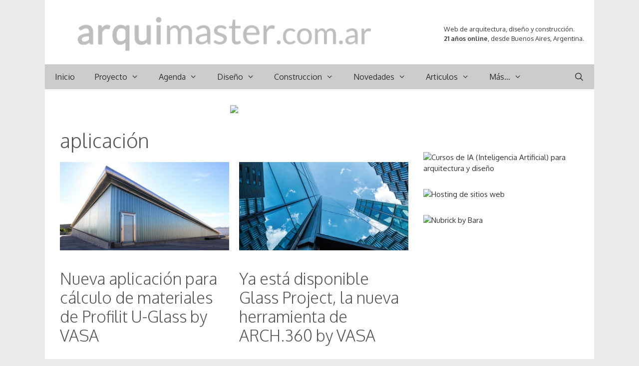

--- FILE ---
content_type: text/html; charset=UTF-8
request_url: https://www.arquimaster.com.ar/web/tag/aplicacion/
body_size: 17426
content:
<!DOCTYPE html>
<html lang="es">
<head>
	<meta charset="UTF-8">
	<meta http-equiv="X-UA-Compatible" content="IE=edge" />
	<link rel="profile" href="https://gmpg.org/xfn/11">
	<meta name='robots' content='index, follow, max-image-preview:large, max-snippet:-1, max-video-preview:-1' />
<!-- InMobi Choice. Consent Manager Tag v3.0 (for TCF 2.2) -->
<script type="text/javascript" async=true>
(function() {
  var host = 'arquimaster.com.ar';
  var element = document.createElement('script');
  var firstScript = document.getElementsByTagName('script')[0];
  var url = 'https://cmp.inmobi.com'
    .concat('/choice/', 't6SwBkPVZLzQ5', '/', host, '/choice.js?tag_version=V3');
  var uspTries = 0;
  var uspTriesLimit = 3;
  element.async = true;
  element.type = 'text/javascript';
  element.src = url;

  firstScript.parentNode.insertBefore(element, firstScript);

  function makeStub() {
    var TCF_LOCATOR_NAME = '__tcfapiLocator';
    var queue = [];
    var win = window;
    var cmpFrame;

    function addFrame() {
      var doc = win.document;
      var otherCMP = !!(win.frames[TCF_LOCATOR_NAME]);

      if (!otherCMP) {
        if (doc.body) {
          var iframe = doc.createElement('iframe');

          iframe.style.cssText = 'display:none';
          iframe.name = TCF_LOCATOR_NAME;
          doc.body.appendChild(iframe);
        } else {
          setTimeout(addFrame, 5);
        }
      }
      return !otherCMP;
    }

    function tcfAPIHandler() {
      var gdprApplies;
      var args = arguments;

      if (!args.length) {
        return queue;
      } else if (args[0] === 'setGdprApplies') {
        if (
          args.length > 3 &&
          args[2] === 2 &&
          typeof args[3] === 'boolean'
        ) {
          gdprApplies = args[3];
          if (typeof args[2] === 'function') {
            args[2]('set', true);
          }
        }
      } else if (args[0] === 'ping') {
        var retr = {
          gdprApplies: gdprApplies,
          cmpLoaded: false,
          cmpStatus: 'stub'
        };

        if (typeof args[2] === 'function') {
          args[2](retr);
        }
      } else {
        if(args[0] === 'init' && typeof args[3] === 'object') {
          args[3] = Object.assign(args[3], { tag_version: 'V3' });
        }
        queue.push(args);
      }
    }

    function postMessageEventHandler(event) {
      var msgIsString = typeof event.data === 'string';
      var json = {};

      try {
        if (msgIsString) {
          json = JSON.parse(event.data);
        } else {
          json = event.data;
        }
      } catch (ignore) {}

      var payload = json.__tcfapiCall;

      if (payload) {
        window.__tcfapi(
          payload.command,
          payload.version,
          function(retValue, success) {
            var returnMsg = {
              __tcfapiReturn: {
                returnValue: retValue,
                success: success,
                callId: payload.callId
              }
            };
            if (msgIsString) {
              returnMsg = JSON.stringify(returnMsg);
            }
            if (event && event.source && event.source.postMessage) {
              event.source.postMessage(returnMsg, '*');
            }
          },
          payload.parameter
        );
      }
    }

    while (win) {
      try {
        if (win.frames[TCF_LOCATOR_NAME]) {
          cmpFrame = win;
          break;
        }
      } catch (ignore) {}

      if (win === window.top) {
        break;
      }
      win = win.parent;
    }
    if (!cmpFrame) {
      addFrame();
      win.__tcfapi = tcfAPIHandler;
      win.addEventListener('message', postMessageEventHandler, false);
    }
  };

  makeStub();

  function makeGppStub() {
    const CMP_ID = 10;
    const SUPPORTED_APIS = [
      '2:tcfeuv2',
      '6:uspv1',
      '7:usnatv1',
      '8:usca',
      '9:usvav1',
      '10:uscov1',
      '11:usutv1',
      '12:usctv1'
    ];

    window.__gpp_addFrame = function (n) {
      if (!window.frames[n]) {
        if (document.body) {
          var i = document.createElement("iframe");
          i.style.cssText = "display:none";
          i.name = n;
          document.body.appendChild(i);
        } else {
          window.setTimeout(window.__gpp_addFrame, 10, n);
        }
      }
    };
    window.__gpp_stub = function () {
      var b = arguments;
      __gpp.queue = __gpp.queue || [];
      __gpp.events = __gpp.events || [];

      if (!b.length || (b.length == 1 && b[0] == "queue")) {
        return __gpp.queue;
      }

      if (b.length == 1 && b[0] == "events") {
        return __gpp.events;
      }

      var cmd = b[0];
      var clb = b.length > 1 ? b[1] : null;
      var par = b.length > 2 ? b[2] : null;
      if (cmd === "ping") {
        clb(
          {
            gppVersion: "1.1", // must be “Version.Subversion”, current: “1.1”
            cmpStatus: "stub", // possible values: stub, loading, loaded, error
            cmpDisplayStatus: "hidden", // possible values: hidden, visible, disabled
            signalStatus: "not ready", // possible values: not ready, ready
            supportedAPIs: SUPPORTED_APIS, // list of supported APIs
            cmpId: CMP_ID, // IAB assigned CMP ID, may be 0 during stub/loading
            sectionList: [],
            applicableSections: [-1],
            gppString: "",
            parsedSections: {},
          },
          true
        );
      } else if (cmd === "addEventListener") {
        if (!("lastId" in __gpp)) {
          __gpp.lastId = 0;
        }
        __gpp.lastId++;
        var lnr = __gpp.lastId;
        __gpp.events.push({
          id: lnr,
          callback: clb,
          parameter: par,
        });
        clb(
          {
            eventName: "listenerRegistered",
            listenerId: lnr, // Registered ID of the listener
            data: true, // positive signal
            pingData: {
              gppVersion: "1.1", // must be “Version.Subversion”, current: “1.1”
              cmpStatus: "stub", // possible values: stub, loading, loaded, error
              cmpDisplayStatus: "hidden", // possible values: hidden, visible, disabled
              signalStatus: "not ready", // possible values: not ready, ready
              supportedAPIs: SUPPORTED_APIS, // list of supported APIs
              cmpId: CMP_ID, // list of supported APIs
              sectionList: [],
              applicableSections: [-1],
              gppString: "",
              parsedSections: {},
            },
          },
          true
        );
      } else if (cmd === "removeEventListener") {
        var success = false;
        for (var i = 0; i < __gpp.events.length; i++) {
          if (__gpp.events[i].id == par) {
            __gpp.events.splice(i, 1);
            success = true;
            break;
          }
        }
        clb(
          {
            eventName: "listenerRemoved",
            listenerId: par, // Registered ID of the listener
            data: success, // status info
            pingData: {
              gppVersion: "1.1", // must be “Version.Subversion”, current: “1.1”
              cmpStatus: "stub", // possible values: stub, loading, loaded, error
              cmpDisplayStatus: "hidden", // possible values: hidden, visible, disabled
              signalStatus: "not ready", // possible values: not ready, ready
              supportedAPIs: SUPPORTED_APIS, // list of supported APIs
              cmpId: CMP_ID, // CMP ID
              sectionList: [],
              applicableSections: [-1],
              gppString: "",
              parsedSections: {},
            },
          },
          true
        );
      } else if (cmd === "hasSection") {
        clb(false, true);
      } else if (cmd === "getSection" || cmd === "getField") {
        clb(null, true);
      }
      //queue all other commands
      else {
        __gpp.queue.push([].slice.apply(b));
      }
    };
    window.__gpp_msghandler = function (event) {
      var msgIsString = typeof event.data === "string";
      try {
        var json = msgIsString ? JSON.parse(event.data) : event.data;
      } catch (e) {
        var json = null;
      }
      if (typeof json === "object" && json !== null && "__gppCall" in json) {
        var i = json.__gppCall;
        window.__gpp(
          i.command,
          function (retValue, success) {
            var returnMsg = {
              __gppReturn: {
                returnValue: retValue,
                success: success,
                callId: i.callId,
              },
            };
            event.source.postMessage(msgIsString ? JSON.stringify(returnMsg) : returnMsg, "*");
          },
          "parameter" in i ? i.parameter : null,
          "version" in i ? i.version : "1.1"
        );
      }
    };
    if (!("__gpp" in window) || typeof window.__gpp !== "function") {
      window.__gpp = window.__gpp_stub;
      window.addEventListener("message", window.__gpp_msghandler, false);
      window.__gpp_addFrame("__gppLocator");
    }
  };

  makeGppStub();

  var uspStubFunction = function() {
    var arg = arguments;
    if (typeof window.__uspapi !== uspStubFunction) {
      setTimeout(function() {
        if (typeof window.__uspapi !== 'undefined') {
          window.__uspapi.apply(window.__uspapi, arg);
        }
      }, 500);
    }
  };

  var checkIfUspIsReady = function() {
    uspTries++;
    if (window.__uspapi === uspStubFunction && uspTries < uspTriesLimit) {
      console.warn('USP is not accessible');
    } else {
      clearInterval(uspInterval);
    }
  };

  if (typeof window.__uspapi === 'undefined') {
    window.__uspapi = uspStubFunction;
    var uspInterval = setInterval(checkIfUspIsReady, 6000);
  }
})();
</script>
<!-- End InMobi Choice. Consent Manager Tag v3.0 (for TCF 2.2) -->


<script async src="//pagead2.googlesyndication.com/pagead/js/adsbygoogle.js"></script><script>  (adsbygoogle = window.adsbygoogle || []).push({    google_ad_client: "ca-pub-6351072698456832",    enable_page_level_ads: true  });</script>


<!-- Google tag (gtag.js) -->
<script async src="https://www.googletagmanager.com/gtag/js?id=G-FE79FGFYB2"></script>
<script>
  window.dataLayer = window.dataLayer || [];
  function gtag(){dataLayer.push(arguments);}
  gtag('js', new Date());

  gtag('config', 'G-FE79FGFYB2');
</script>


<!-- Google tag (gtag.js) -->
<script async src="https://www.googletagmanager.com/gtag/js?id=UA-442702-1"></script>
<script>
  window.dataLayer = window.dataLayer || [];
  function gtag(){dataLayer.push(arguments);}
  gtag('js', new Date());

  gtag('config', 'UA-442702-1');
</script>


<script defer src="https://cdn.unblockia.com/h.js"></script>


<meta name='impact-site-verification' value='-1800045345'>
	<!-- This site is optimized with the Yoast SEO plugin v26.5 - https://yoast.com/wordpress/plugins/seo/ -->
	<link media="all" href="https://www.arquimaster.com.ar/web/wp-content/cache/autoptimize/css/autoptimize_f1525ed6be856723f3ea07a80f18d94d.css" rel="stylesheet"><link media="screen" href="https://www.arquimaster.com.ar/web/wp-content/cache/autoptimize/css/autoptimize_949485b967bc80ac693ca9f8a44a12b2.css" rel="stylesheet"><title>aplicación archivos - Arquimaster</title>
	<link rel="canonical" href="https://www.arquimaster.com.ar/web/tag/aplicacion/" />
	<meta property="og:locale" content="es_ES" />
	<meta property="og:type" content="article" />
	<meta property="og:title" content="aplicación archivos - Arquimaster" />
	<meta property="og:url" content="https://www.arquimaster.com.ar/web/tag/aplicacion/" />
	<meta property="og:site_name" content="Arquimaster" />
	<meta property="og:image" content="https://www.arquimaster.com.ar/web/wp-content/uploads/2018/10/arquimaster.jpg" />
	<meta property="og:image:width" content="400" />
	<meta property="og:image:height" content="400" />
	<meta property="og:image:type" content="image/jpeg" />
	<meta name="twitter:card" content="summary_large_image" />
	<meta name="twitter:site" content="@arquimaster" />
	<script type="application/ld+json" class="yoast-schema-graph">{"@context":"https://schema.org","@graph":[{"@type":"CollectionPage","@id":"https://www.arquimaster.com.ar/web/tag/aplicacion/","url":"https://www.arquimaster.com.ar/web/tag/aplicacion/","name":"aplicación archivos - Arquimaster","isPartOf":{"@id":"https://www.arquimaster.com.ar/web/#website"},"primaryImageOfPage":{"@id":"https://www.arquimaster.com.ar/web/tag/aplicacion/#primaryimage"},"image":{"@id":"https://www.arquimaster.com.ar/web/tag/aplicacion/#primaryimage"},"thumbnailUrl":"https://www.arquimaster.com.ar/web/wp-content/uploads/2021/02/nueva_aplicacion_profilit-u-glass_vasa_slide.jpg","breadcrumb":{"@id":"https://www.arquimaster.com.ar/web/tag/aplicacion/#breadcrumb"},"inLanguage":"es"},{"@type":"ImageObject","inLanguage":"es","@id":"https://www.arquimaster.com.ar/web/tag/aplicacion/#primaryimage","url":"https://www.arquimaster.com.ar/web/wp-content/uploads/2021/02/nueva_aplicacion_profilit-u-glass_vasa_slide.jpg","contentUrl":"https://www.arquimaster.com.ar/web/wp-content/uploads/2021/02/nueva_aplicacion_profilit-u-glass_vasa_slide.jpg","width":698,"height":364,"caption":"Nueva aplicación para cálculo de materiales de Profilit U-Glass by VASA"},{"@type":"BreadcrumbList","@id":"https://www.arquimaster.com.ar/web/tag/aplicacion/#breadcrumb","itemListElement":[{"@type":"ListItem","position":1,"name":"Portada","item":"https://www.arquimaster.com.ar/web/"},{"@type":"ListItem","position":2,"name":"aplicación"}]},{"@type":"WebSite","@id":"https://www.arquimaster.com.ar/web/#website","url":"https://www.arquimaster.com.ar/web/","name":"Arquimaster","description":"Web de arquitectura, diseño y construccion","publisher":{"@id":"https://www.arquimaster.com.ar/web/#organization"},"potentialAction":[{"@type":"SearchAction","target":{"@type":"EntryPoint","urlTemplate":"https://www.arquimaster.com.ar/web/?s={search_term_string}"},"query-input":{"@type":"PropertyValueSpecification","valueRequired":true,"valueName":"search_term_string"}}],"inLanguage":"es"},{"@type":"Organization","@id":"https://www.arquimaster.com.ar/web/#organization","name":"Arquimaster","url":"https://www.arquimaster.com.ar/web/","logo":{"@type":"ImageObject","inLanguage":"es","@id":"https://www.arquimaster.com.ar/web/#/schema/logo/image/","url":"https://www.arquimaster.com.ar/web/wp-content/uploads/2022/06/arquimaster.png","contentUrl":"https://www.arquimaster.com.ar/web/wp-content/uploads/2022/06/arquimaster.png","width":594,"height":78,"caption":"Arquimaster"},"image":{"@id":"https://www.arquimaster.com.ar/web/#/schema/logo/image/"},"sameAs":["http://www.facebook.com/ARQUIMASTER.com.ar","https://x.com/arquimaster","https://www.instagram.com/arquimasterblog/","https://www.linkedin.com/company/arquimaster","https://www.pinterest.com/arquimaster","https://t.me/arquimaster"]}]}</script>
	<!-- / Yoast SEO plugin. -->


<link rel='dns-prefetch' href='//platform-api.sharethis.com' />
<link rel='dns-prefetch' href='//fonts.googleapis.com' />
<link href='https://fonts.gstatic.com' crossorigin rel='preconnect' />
<link rel="alternate" type="application/rss+xml" title="Arquimaster &raquo; Feed" href="https://www.arquimaster.com.ar/web/feed/" />
<link rel="alternate" type="application/rss+xml" title="Arquimaster &raquo; Feed de los comentarios" href="https://www.arquimaster.com.ar/web/comments/feed/" />
<link rel="alternate" type="application/rss+xml" title="Arquimaster &raquo; Etiqueta aplicación del feed" href="https://www.arquimaster.com.ar/web/tag/aplicacion/feed/" />

<link rel='stylesheet' id='generate-fonts-css' href='//fonts.googleapis.com/css?family=Oxygen:300,regular,700' type='text/css' media='all' />





<link rel='stylesheet' id='dashicons-css' href='https://www.arquimaster.com.ar/web/wp-includes/css/dashicons.min.css' type='text/css' media='all' />
<link rel='stylesheet' id='admin-bar-css' href='https://www.arquimaster.com.ar/web/wp-includes/css/admin-bar.min.css' type='text/css' media='all' />


<link rel='stylesheet' id='share-this-share-buttons-sticky-css' href='https://www.arquimaster.com.ar/web/wp-content/plugins/sharethis-share-buttons/css/mu-style.css' type='text/css' media='all' />







<script type="text/javascript" src="https://www.arquimaster.com.ar/web/wp-includes/js/jquery/jquery.min.js" id="jquery-core-js"></script>

<script type="text/javascript" id="jquery-js-after">
/* <![CDATA[ */
jQuery(document).ready(function() {
	jQuery(".b812932af2e751442846f039925109de").click(function() {
		jQuery.post(
			"https://www.arquimaster.com.ar/web/wp-admin/admin-ajax.php", {
				"action": "quick_adsense_onpost_ad_click",
				"quick_adsense_onpost_ad_index": jQuery(this).attr("data-index"),
				"quick_adsense_nonce": "d46222ec4a",
			}, function(response) { }
		);
	});
});

//# sourceURL=jquery-js-after
/* ]]> */
</script>



<script type="text/javascript" id="responsive-lightbox-js-before">
/* <![CDATA[ */
var rlArgs = {"script":"tosrus","selector":"lightbox","customEvents":"","activeGalleries":true,"effect":"slide","infinite":true,"keys":true,"autoplay":false,"pauseOnHover":false,"timeout":4000,"pagination":false,"paginationType":"thumbnails","closeOnClick":true,"woocommerce_gallery":false,"ajaxurl":"https:\/\/www.arquimaster.com.ar\/web\/wp-admin\/admin-ajax.php","nonce":"1e6b1d3a83","preview":false,"postId":62779,"scriptExtension":false};

//# sourceURL=responsive-lightbox-js-before
/* ]]> */
</script>

<script type="text/javascript" src="//platform-api.sharethis.com/js/sharethis.js#property=5c8484a94c495400114fea60&amp;product=inline-buttons&amp;source=sharethis-share-buttons-wordpress" id="share-this-share-buttons-mu-js"></script>
<link rel="https://api.w.org/" href="https://www.arquimaster.com.ar/web/wp-json/" /><link rel="alternate" title="JSON" type="application/json" href="https://www.arquimaster.com.ar/web/wp-json/wp/v2/tags/627" /><link rel="EditURI" type="application/rsd+xml" title="RSD" href="https://www.arquimaster.com.ar/web/xmlrpc.php?rsd" />


<!-- This site is using AdRotate v5.17 to display their advertisements - https://ajdg.solutions/ -->
<!-- AdRotate CSS -->

<!-- /AdRotate CSS -->

  <script src="https://cdn.onesignal.com/sdks/web/v16/OneSignalSDK.page.js" defer></script>
  <script>
          window.OneSignalDeferred = window.OneSignalDeferred || [];
          OneSignalDeferred.push(async function(OneSignal) {
            await OneSignal.init({
              appId: "e7166b71-ea4e-421b-90c1-b3a238b2d017",
              serviceWorkerOverrideForTypical: true,
              path: "https://www.arquimaster.com.ar/web/wp-content/plugins/onesignal-free-web-push-notifications/sdk_files/",
              serviceWorkerParam: { scope: "/web/wp-content/plugins/onesignal-free-web-push-notifications/sdk_files/push/onesignal/" },
              serviceWorkerPath: "OneSignalSDKWorker.js",
            });
          });

          // Unregister the legacy OneSignal service worker to prevent scope conflicts
          if (navigator.serviceWorker) {
            navigator.serviceWorker.getRegistrations().then((registrations) => {
              // Iterate through all registered service workers
              registrations.forEach((registration) => {
                // Check the script URL to identify the specific service worker
                if (registration.active && registration.active.scriptURL.includes('OneSignalSDKWorker.js.php')) {
                  // Unregister the service worker
                  registration.unregister().then((success) => {
                    if (success) {
                      console.log('OneSignalSW: Successfully unregistered:', registration.active.scriptURL);
                    } else {
                      console.log('OneSignalSW: Failed to unregister:', registration.active.scriptURL);
                    }
                  });
                }
              });
            }).catch((error) => {
              console.error('Error fetching service worker registrations:', error);
            });
        }
        </script>
<meta name="viewport" content="width=device-width, initial-scale=1">			<link rel="preload" href="https://www.arquimaster.com.ar/web/wp-content/plugins/wordpress-popup/assets/hustle-ui/fonts/hustle-icons-font.woff2" as="font" type="font/woff2" crossorigin>
		<link rel="icon" href="https://www.arquimaster.com.ar/web/wp-content/uploads/2022/11/cropped-icono-32x32.png" sizes="32x32" />
<link rel="icon" href="https://www.arquimaster.com.ar/web/wp-content/uploads/2022/11/cropped-icono-192x192.png" sizes="192x192" />
<link rel="apple-touch-icon" href="https://www.arquimaster.com.ar/web/wp-content/uploads/2022/11/cropped-icono-180x180.png" />
<meta name="msapplication-TileImage" content="https://www.arquimaster.com.ar/web/wp-content/uploads/2022/11/cropped-icono-270x270.png" />
		
		







<link rel='stylesheet' id='hustle-fonts-css' href='https://fonts.bunny.net/css?family=Rubik%3A400%2Cregular%2C700%7COpen+Sans%3Aregular%2Cbold%2C700&#038;display=swap&#038;ver=1.0' type='text/css' media='all' />
</head>

<body class="archive tag tag-aplicacion tag-627 wp-custom-logo wp-embed-responsive wp-theme-generatepress post-image-above-header post-image-aligned-center generate-columns-activated sticky-menu-fade mobile-header mobile-header-logo mobile-header-sticky right-sidebar nav-below-header contained-header one-container active-footer-widgets-2 nav-search-enabled nav-aligned-left header-aligned-left dropdown-hover" itemtype="https://schema.org/Blog" itemscope>
	<a class="screen-reader-text skip-link" href="#content" title="Saltar al contenido">Saltar al contenido</a>		<header id="masthead" class="site-header grid-container grid-parent" itemtype="https://schema.org/WPHeader" itemscope>
			<div class="inside-header grid-container grid-parent">
							<div class="header-widget">
				<aside id="block-9" class="widget inner-padding widget_block widget_text">
<p><br>Web de arquitectura, diseño y construcción.<br><strong>21 años online</strong>, desde Buenos Aires, Argentina.</p>
</aside>			</div>
		<div class="site-logo">
				<a href="https://www.arquimaster.com.ar/web/" title="Arquimaster" rel="home">
					<img  class="header-image" alt="Arquimaster" src="https://www.arquimaster.com.ar/web/wp-content/uploads/2022/06/arquimaster.png" title="Arquimaster" />
				</a>
			</div>			</div><!-- .inside-header -->
		</header><!-- #masthead -->
				<nav itemtype="http://schema.org/SiteNavigationElement" itemscope="itemscope" id="mobile-header" class="main-navigation mobile-header-navigation">
			<div class="inside-navigation grid-container grid-parent">
				<form method="get" class="search-form navigation-search" action="https://www.arquimaster.com.ar/web/">
				<input type="search" class="search-field" value="" name="s" title="Buscar" />
			</form><div class="site-logo mobile-header-logo">
				<a href="https://www.arquimaster.com.ar/web/" title="Arquimaster" rel="home">
					<img class="header-image" src="https://www.arquimaster.com.ar/web/wp-content/uploads/2022/11/arquimaster_mobile_t.png" alt="Arquimaster" />
				</a>
			</div>		<div class="mobile-bar-items">
						<span class="search-item" title="Buscar">
				<a href="#">
					<span class="screen-reader-text">Buscar</span>
				</a>
			</span>
		</div><!-- .mobile-bar-items -->
						<button class="menu-toggle" aria-controls="mobile-menu" aria-expanded="false">
										<span class="mobile-menu">Menu</span>
				</button>
				<div id="mobile-menu" class="main-nav"><ul id="menu-arriba" class=" menu sf-menu"><li id="menu-item-37347" class="menu-item menu-item-type-post_type menu-item-object-page menu-item-home menu-item-37347"><a href="https://www.arquimaster.com.ar/web/">Inicio</a></li>
<li id="menu-item-204" class="menu-item menu-item-type-taxonomy menu-item-object-category menu-item-has-children menu-item-204"><a href="https://www.arquimaster.com.ar/web/category/proyecto/">Proyecto<span role="presentation" class="dropdown-menu-toggle"></span></a>
<ul class="sub-menu">
	<li id="menu-item-213" class="menu-item menu-item-type-taxonomy menu-item-object-category menu-item-213"><a href="https://www.arquimaster.com.ar/web/category/proyecto/vivienda-unifamiliar/">Vivienda unifamiliar y PH</a></li>
	<li id="menu-item-563" class="menu-item menu-item-type-taxonomy menu-item-object-category menu-item-563"><a href="https://www.arquimaster.com.ar/web/category/proyecto/casas-de-playa/">Vivienda no permanente</a></li>
	<li id="menu-item-4810" class="menu-item menu-item-type-taxonomy menu-item-object-category menu-item-4810"><a href="https://www.arquimaster.com.ar/web/category/proyecto/arquitectura-sustentable-proyecto/">Arquitectura sustentable</a></li>
	<li id="menu-item-210" class="menu-item menu-item-type-taxonomy menu-item-object-category menu-item-210"><a href="https://www.arquimaster.com.ar/web/category/proyecto/edificio-viviendas/">Edificios de viviendas</a></li>
	<li id="menu-item-209" class="menu-item menu-item-type-taxonomy menu-item-object-category menu-item-209"><a href="https://www.arquimaster.com.ar/web/category/proyecto/departamentos/">Departamentos y Lofts</a></li>
	<li id="menu-item-212" class="menu-item menu-item-type-taxonomy menu-item-object-category menu-item-212"><a href="https://www.arquimaster.com.ar/web/category/proyecto/rehabilitaciones/">Rehabilitaciones y ampliaciones</a></li>
	<li id="menu-item-211" class="menu-item menu-item-type-taxonomy menu-item-object-category menu-item-211"><a href="https://www.arquimaster.com.ar/web/category/proyecto/proyectos-concursos/">Proyectos para Concursos</a></li>
	<li id="menu-item-205" class="menu-item menu-item-type-taxonomy menu-item-object-category menu-item-205"><a href="https://www.arquimaster.com.ar/web/category/proyecto/arquitectura-comercial/">Arquitectura comercial</a></li>
	<li id="menu-item-206" class="menu-item menu-item-type-taxonomy menu-item-object-category menu-item-206"><a href="https://www.arquimaster.com.ar/web/category/proyecto/arquitectura-corporativa/">Arquitectura corporativa</a></li>
	<li id="menu-item-207" class="menu-item menu-item-type-taxonomy menu-item-object-category menu-item-207"><a href="https://www.arquimaster.com.ar/web/category/proyecto/arquitectura-paisaje/">Arquitectura del paisaje</a></li>
	<li id="menu-item-208" class="menu-item menu-item-type-taxonomy menu-item-object-category menu-item-208"><a href="https://www.arquimaster.com.ar/web/category/proyecto/arquitectura-efimera/">Arquitectura efimera</a></li>
	<li id="menu-item-32944" class="menu-item menu-item-type-taxonomy menu-item-object-category menu-item-32944"><a href="https://www.arquimaster.com.ar/web/category/proyecto/arquitectura-institucional/">Arquitect. institucional</a></li>
	<li id="menu-item-4809" class="menu-item menu-item-type-taxonomy menu-item-object-category menu-item-4809"><a href="https://www.arquimaster.com.ar/web/category/proyecto/arquitectura-religiosa/">Arquitectura religiosa</a></li>
	<li id="menu-item-4811" class="menu-item menu-item-type-taxonomy menu-item-object-category menu-item-4811"><a href="https://www.arquimaster.com.ar/web/category/proyecto/edificios-para-la-cultura/">Edificios para la cultura</a></li>
	<li id="menu-item-32945" class="menu-item menu-item-type-taxonomy menu-item-object-category menu-item-32945"><a href="https://www.arquimaster.com.ar/web/category/proyecto/edificios-para-el-deporte/">Edificios para el deporte</a></li>
	<li id="menu-item-32946" class="menu-item menu-item-type-taxonomy menu-item-object-category menu-item-32946"><a href="https://www.arquimaster.com.ar/web/category/proyecto/edificios-para-la-educacion/">Edificios para educacion</a></li>
	<li id="menu-item-32947" class="menu-item menu-item-type-taxonomy menu-item-object-category menu-item-32947"><a href="https://www.arquimaster.com.ar/web/category/proyecto/edificios-para-la-recreacion/">Edificios para recreacion</a></li>
	<li id="menu-item-4812" class="menu-item menu-item-type-taxonomy menu-item-object-category menu-item-4812"><a href="https://www.arquimaster.com.ar/web/category/proyecto/edificios-para-la-salud/">Edificios para la salud</a></li>
	<li id="menu-item-4813" class="menu-item menu-item-type-taxonomy menu-item-object-category menu-item-4813"><a href="https://www.arquimaster.com.ar/web/category/proyecto/proyectos-urbanos/">Proyectos urbanos</a></li>
	<li id="menu-item-1186" class="menu-item menu-item-type-taxonomy menu-item-object-category menu-item-1186"><a href="https://www.arquimaster.com.ar/web/category/proyecto/proyectos-estudiantes/">Proyectos de estudiantes</a></li>
</ul>
</li>
<li id="menu-item-181" class="menu-item menu-item-type-taxonomy menu-item-object-category menu-item-has-children menu-item-181"><a href="https://www.arquimaster.com.ar/web/category/agenda/">Agenda<span role="presentation" class="dropdown-menu-toggle"></span></a>
<ul class="sub-menu">
	<li id="menu-item-185" class="menu-item menu-item-type-taxonomy menu-item-object-category menu-item-185"><a href="https://www.arquimaster.com.ar/web/category/agenda/cursos-seminarios/">Cursos de arquitectura y diseño</a></li>
</ul>
</li>
<li id="menu-item-196" class="menu-item menu-item-type-taxonomy menu-item-object-category menu-item-has-children menu-item-196"><a href="https://www.arquimaster.com.ar/web/category/diseno/">Diseño<span role="presentation" class="dropdown-menu-toggle"></span></a>
<ul class="sub-menu">
	<li id="menu-item-199" class="menu-item menu-item-type-taxonomy menu-item-object-category menu-item-199"><a href="https://www.arquimaster.com.ar/web/category/diseno/diseno-interior-decoracion/">Diseño interior y decoracion</a></li>
	<li id="menu-item-198" class="menu-item menu-item-type-taxonomy menu-item-object-category menu-item-198"><a href="https://www.arquimaster.com.ar/web/category/diseno/diseno-industrial/">Diseño industrial y mobiliario</a></li>
	<li id="menu-item-4807" class="menu-item menu-item-type-taxonomy menu-item-object-category menu-item-4807"><a href="https://www.arquimaster.com.ar/web/category/diseno/diseno-de-iluminacion/">Diseño de iluminacion</a></li>
	<li id="menu-item-4808" class="menu-item menu-item-type-taxonomy menu-item-object-category menu-item-4808"><a href="https://www.arquimaster.com.ar/web/category/diseno/diseno-paisaje/">Diseño de paisaje</a></li>
	<li id="menu-item-36160" class="menu-item menu-item-type-custom menu-item-object-custom menu-item-has-children menu-item-36160"><a href="#">Casa FOA<span role="presentation" class="dropdown-menu-toggle"></span></a>
	<ul class="sub-menu">
		<li id="menu-item-65116" class="menu-item menu-item-type-taxonomy menu-item-object-category menu-item-65116"><a href="https://www.arquimaster.com.ar/web/category/diseno/casa-foa-2021/">Casa FOA 2021</a></li>
		<li id="menu-item-49322" class="menu-item menu-item-type-taxonomy menu-item-object-category menu-item-49322"><a href="https://www.arquimaster.com.ar/web/category/diseno/casa-foa-2019/">Casa FOA 2019</a></li>
		<li id="menu-item-32951" class="menu-item menu-item-type-taxonomy menu-item-object-category menu-item-32951"><a href="https://www.arquimaster.com.ar/web/category/diseno/casa-foa-2018/">Casa FOA 2018</a></li>
		<li id="menu-item-36156" class="menu-item menu-item-type-taxonomy menu-item-object-category menu-item-36156"><a href="https://www.arquimaster.com.ar/web/category/diseno/casa-foa-2017/">Casa FOA 2017</a></li>
		<li id="menu-item-36155" class="menu-item menu-item-type-taxonomy menu-item-object-category menu-item-36155"><a href="https://www.arquimaster.com.ar/web/category/diseno/casa-foa-2016/">Casa FOA 2016</a></li>
		<li id="menu-item-36154" class="menu-item menu-item-type-taxonomy menu-item-object-category menu-item-36154"><a href="https://www.arquimaster.com.ar/web/category/diseno/casa-foa-2015/">Casa FOA 2015</a></li>
		<li id="menu-item-36153" class="menu-item menu-item-type-taxonomy menu-item-object-category menu-item-36153"><a href="https://www.arquimaster.com.ar/web/category/diseno/casa-foa-2014/">Casa FOA 2014</a></li>
		<li id="menu-item-36162" class="menu-item menu-item-type-custom menu-item-object-custom menu-item-36162"><a href="https://www.arquimaster.com.ar/casafoa2013.htm">Casa FOA 2013</a></li>
		<li id="menu-item-36163" class="menu-item menu-item-type-custom menu-item-object-custom menu-item-36163"><a href="https://www.arquimaster.com.ar/casafoa2012.htm">Casa FOA 2012</a></li>
		<li id="menu-item-36164" class="menu-item menu-item-type-custom menu-item-object-custom menu-item-36164"><a href="https://www.arquimaster.com.ar/casafoa2011.htm">Casa FOA 2011</a></li>
		<li id="menu-item-36165" class="menu-item menu-item-type-custom menu-item-object-custom menu-item-36165"><a href="https://www.arquimaster.com.ar/casafoa2010.htm">Casa FOA 2010</a></li>
		<li id="menu-item-36166" class="menu-item menu-item-type-custom menu-item-object-custom menu-item-36166"><a href="https://www.arquimaster.com.ar/casafoa.htm">Casa FOA 2009</a></li>
	</ul>
</li>
	<li id="menu-item-36161" class="menu-item menu-item-type-custom menu-item-object-custom menu-item-has-children menu-item-36161"><a href="#">Estilo Pilar<span role="presentation" class="dropdown-menu-toggle"></span></a>
	<ul class="sub-menu">
		<li id="menu-item-49323" class="menu-item menu-item-type-taxonomy menu-item-object-category menu-item-49323"><a href="https://www.arquimaster.com.ar/web/category/diseno/estilo-pilar-2019/">Estilo Pilar 2019</a></li>
		<li id="menu-item-36159" class="menu-item menu-item-type-taxonomy menu-item-object-category menu-item-36159"><a href="https://www.arquimaster.com.ar/web/category/diseno/estilo-pilar-2018/">Estilo Pilar 2018</a></li>
		<li id="menu-item-36158" class="menu-item menu-item-type-taxonomy menu-item-object-category menu-item-36158"><a href="https://www.arquimaster.com.ar/web/category/diseno/estilo-pilar-2017/">Estilo Pilar 2017</a></li>
		<li id="menu-item-36157" class="menu-item menu-item-type-taxonomy menu-item-object-category menu-item-36157"><a href="https://www.arquimaster.com.ar/web/category/diseno/estilo-pilar-2015/">Estilo Pilar 2015</a></li>
		<li id="menu-item-36167" class="menu-item menu-item-type-custom menu-item-object-custom menu-item-36167"><a href="https://www.arquimaster.com.ar/estilopilar2012.htm">Estilo Pilar 2012</a></li>
		<li id="menu-item-36168" class="menu-item menu-item-type-custom menu-item-object-custom menu-item-36168"><a href="https://www.arquimaster.com.ar/estilopilar2010.htm">Estilo Pilar 2010</a></li>
	</ul>
</li>
	<li id="menu-item-36169" class="menu-item menu-item-type-custom menu-item-object-custom menu-item-36169"><a href="https://www.arquimaster.com.ar/curso_decoracion.htm">Curso de introducción a la decoración (gratis y online)</a></li>
</ul>
</li>
<li id="menu-item-192" class="menu-item menu-item-type-taxonomy menu-item-object-category menu-item-has-children menu-item-192"><a href="https://www.arquimaster.com.ar/web/category/construccion/">Construccion<span role="presentation" class="dropdown-menu-toggle"></span></a>
<ul class="sub-menu">
	<li id="menu-item-194" class="menu-item menu-item-type-taxonomy menu-item-object-category menu-item-194"><a href="https://www.arquimaster.com.ar/web/category/construccion/materiales-tecnologias/">Materiales y tecnologias</a></li>
	<li id="menu-item-193" class="menu-item menu-item-type-taxonomy menu-item-object-category menu-item-193"><a href="https://www.arquimaster.com.ar/web/category/construccion/empresas-construccion/">Empresas de la construccion</a></li>
	<li id="menu-item-195" class="menu-item menu-item-type-taxonomy menu-item-object-category menu-item-195"><a href="https://www.arquimaster.com.ar/web/category/construccion/sector-inmobiliario/">Sector inmobiliario y constructoras</a></li>
</ul>
</li>
<li id="menu-item-200" class="menu-item menu-item-type-taxonomy menu-item-object-category menu-item-has-children menu-item-200"><a href="https://www.arquimaster.com.ar/web/category/novedades/">Novedades<span role="presentation" class="dropdown-menu-toggle"></span></a>
<ul class="sub-menu">
	<li id="menu-item-202" class="menu-item menu-item-type-taxonomy menu-item-object-category menu-item-202"><a href="https://www.arquimaster.com.ar/web/category/novedades/noticias-arquitectura/">Noticias de arquitectura y diseño</a></li>
	<li id="menu-item-345" class="menu-item menu-item-type-taxonomy menu-item-object-category menu-item-345"><a href="https://www.arquimaster.com.ar/web/category/novedades/resultados-concursos/">Resultados de concursos</a></li>
	<li id="menu-item-203" class="menu-item menu-item-type-taxonomy menu-item-object-category menu-item-203"><a href="https://www.arquimaster.com.ar/web/category/novedades/revistas-publicaciones/">Revistas, libros y publicaciones</a></li>
	<li id="menu-item-201" class="menu-item menu-item-type-taxonomy menu-item-object-category menu-item-201"><a href="https://www.arquimaster.com.ar/web/category/novedades/cine-arquitectura/">Cine, video, teatro y arquitectura</a></li>
</ul>
</li>
<li id="menu-item-189" class="menu-item menu-item-type-taxonomy menu-item-object-category menu-item-has-children menu-item-189"><a href="https://www.arquimaster.com.ar/web/category/articulos/">Articulos<span role="presentation" class="dropdown-menu-toggle"></span></a>
<ul class="sub-menu">
	<li id="menu-item-32948" class="menu-item menu-item-type-taxonomy menu-item-object-category menu-item-32948"><a href="https://www.arquimaster.com.ar/web/category/articulos/arquitectura-legal-articulos/">Arquitectura legal</a></li>
	<li id="menu-item-191" class="menu-item menu-item-type-taxonomy menu-item-object-category menu-item-191"><a href="https://www.arquimaster.com.ar/web/category/articulos/notas-arquitectura/">Temas de arquitectura y diseño</a></li>
	<li id="menu-item-32949" class="menu-item menu-item-type-taxonomy menu-item-object-category menu-item-32949"><a href="https://www.arquimaster.com.ar/web/category/articulos/iluminacion-articulos/">Iluminacion</a></li>
	<li id="menu-item-190" class="menu-item menu-item-type-taxonomy menu-item-object-category menu-item-190"><a href="https://www.arquimaster.com.ar/web/category/articulos/software-apps/">Software de arquitectura y diseño</a></li>
</ul>
</li>
<li id="menu-item-85772" class="menu-item menu-item-type-custom menu-item-object-custom menu-item-has-children menu-item-85772"><a href="#">Más&#8230;<span role="presentation" class="dropdown-menu-toggle"></span></a>
<ul class="sub-menu">
	<li id="menu-item-85773" class="menu-item menu-item-type-post_type menu-item-object-page menu-item-85773"><a href="https://www.arquimaster.com.ar/web/newsletter/">Newsletter</a></li>
	<li id="menu-item-85776" class="menu-item menu-item-type-custom menu-item-object-custom menu-item-85776"><a href="https://whatsapp.com/channel/0029VagRGccLikgAJNOS5B1V">Whatsapp</a></li>
	<li id="menu-item-85777" class="menu-item menu-item-type-custom menu-item-object-custom menu-item-85777"><a href="https://t.me/arquimaster">Telegram</a></li>
	<li id="menu-item-85778" class="menu-item menu-item-type-custom menu-item-object-custom menu-item-85778"><a href="https://www.instagram.com/arquimasterblog/">Instagram</a></li>
	<li id="menu-item-85779" class="menu-item menu-item-type-custom menu-item-object-custom menu-item-85779"><a href="https://www.linkedin.com/company/arquimaster">Linkedin</a></li>
	<li id="menu-item-85780" class="menu-item menu-item-type-custom menu-item-object-custom menu-item-85780"><a href="https://x.com/arquimaster">X (Twitter)</a></li>
	<li id="menu-item-85781" class="menu-item menu-item-type-custom menu-item-object-custom menu-item-85781"><a href="https://ar.pinterest.com/arquimaster/">Pinterest</a></li>
	<li id="menu-item-85782" class="menu-item menu-item-type-custom menu-item-object-custom menu-item-85782"><a href="https://www.facebook.com/Arquimaster.com.ar">Facebook</a></li>
	<li id="menu-item-85774" class="menu-item menu-item-type-post_type menu-item-object-page menu-item-85774"><a href="https://www.arquimaster.com.ar/web/publicar-submit/">Publicar | Submit</a></li>
	<li id="menu-item-85775" class="menu-item menu-item-type-post_type menu-item-object-page menu-item-85775"><a href="https://www.arquimaster.com.ar/web/contacto/">Contacto</a></li>
</ul>
</li>
<li class="search-item" title="Buscar"><a href="#"><span class="screen-reader-text">Buscar</span></a></li></ul></div>			</div><!-- .inside-navigation -->
		</nav><!-- #site-navigation -->
				<nav id="site-navigation" class="main-navigation grid-container grid-parent" itemtype="https://schema.org/SiteNavigationElement" itemscope>
			<div class="inside-navigation grid-container grid-parent">
				<form method="get" class="search-form navigation-search" action="https://www.arquimaster.com.ar/web/">
				<input type="search" class="search-field" value="" name="s" title="Buscar" />
			</form>		<div class="mobile-bar-items">
						<span class="search-item" title="Buscar">
				<a href="#">
					<span class="screen-reader-text">Buscar</span>
				</a>
			</span>
		</div><!-- .mobile-bar-items -->
						<button class="menu-toggle" aria-controls="primary-menu" aria-expanded="false">
										<span class="mobile-menu">Menu</span>
				</button>
				<div id="primary-menu" class="main-nav"><ul id="menu-arriba-1" class=" menu sf-menu"><li class="menu-item menu-item-type-post_type menu-item-object-page menu-item-home menu-item-37347"><a href="https://www.arquimaster.com.ar/web/">Inicio</a></li>
<li class="menu-item menu-item-type-taxonomy menu-item-object-category menu-item-has-children menu-item-204"><a href="https://www.arquimaster.com.ar/web/category/proyecto/">Proyecto<span role="presentation" class="dropdown-menu-toggle"></span></a>
<ul class="sub-menu">
	<li class="menu-item menu-item-type-taxonomy menu-item-object-category menu-item-213"><a href="https://www.arquimaster.com.ar/web/category/proyecto/vivienda-unifamiliar/">Vivienda unifamiliar y PH</a></li>
	<li class="menu-item menu-item-type-taxonomy menu-item-object-category menu-item-563"><a href="https://www.arquimaster.com.ar/web/category/proyecto/casas-de-playa/">Vivienda no permanente</a></li>
	<li class="menu-item menu-item-type-taxonomy menu-item-object-category menu-item-4810"><a href="https://www.arquimaster.com.ar/web/category/proyecto/arquitectura-sustentable-proyecto/">Arquitectura sustentable</a></li>
	<li class="menu-item menu-item-type-taxonomy menu-item-object-category menu-item-210"><a href="https://www.arquimaster.com.ar/web/category/proyecto/edificio-viviendas/">Edificios de viviendas</a></li>
	<li class="menu-item menu-item-type-taxonomy menu-item-object-category menu-item-209"><a href="https://www.arquimaster.com.ar/web/category/proyecto/departamentos/">Departamentos y Lofts</a></li>
	<li class="menu-item menu-item-type-taxonomy menu-item-object-category menu-item-212"><a href="https://www.arquimaster.com.ar/web/category/proyecto/rehabilitaciones/">Rehabilitaciones y ampliaciones</a></li>
	<li class="menu-item menu-item-type-taxonomy menu-item-object-category menu-item-211"><a href="https://www.arquimaster.com.ar/web/category/proyecto/proyectos-concursos/">Proyectos para Concursos</a></li>
	<li class="menu-item menu-item-type-taxonomy menu-item-object-category menu-item-205"><a href="https://www.arquimaster.com.ar/web/category/proyecto/arquitectura-comercial/">Arquitectura comercial</a></li>
	<li class="menu-item menu-item-type-taxonomy menu-item-object-category menu-item-206"><a href="https://www.arquimaster.com.ar/web/category/proyecto/arquitectura-corporativa/">Arquitectura corporativa</a></li>
	<li class="menu-item menu-item-type-taxonomy menu-item-object-category menu-item-207"><a href="https://www.arquimaster.com.ar/web/category/proyecto/arquitectura-paisaje/">Arquitectura del paisaje</a></li>
	<li class="menu-item menu-item-type-taxonomy menu-item-object-category menu-item-208"><a href="https://www.arquimaster.com.ar/web/category/proyecto/arquitectura-efimera/">Arquitectura efimera</a></li>
	<li class="menu-item menu-item-type-taxonomy menu-item-object-category menu-item-32944"><a href="https://www.arquimaster.com.ar/web/category/proyecto/arquitectura-institucional/">Arquitect. institucional</a></li>
	<li class="menu-item menu-item-type-taxonomy menu-item-object-category menu-item-4809"><a href="https://www.arquimaster.com.ar/web/category/proyecto/arquitectura-religiosa/">Arquitectura religiosa</a></li>
	<li class="menu-item menu-item-type-taxonomy menu-item-object-category menu-item-4811"><a href="https://www.arquimaster.com.ar/web/category/proyecto/edificios-para-la-cultura/">Edificios para la cultura</a></li>
	<li class="menu-item menu-item-type-taxonomy menu-item-object-category menu-item-32945"><a href="https://www.arquimaster.com.ar/web/category/proyecto/edificios-para-el-deporte/">Edificios para el deporte</a></li>
	<li class="menu-item menu-item-type-taxonomy menu-item-object-category menu-item-32946"><a href="https://www.arquimaster.com.ar/web/category/proyecto/edificios-para-la-educacion/">Edificios para educacion</a></li>
	<li class="menu-item menu-item-type-taxonomy menu-item-object-category menu-item-32947"><a href="https://www.arquimaster.com.ar/web/category/proyecto/edificios-para-la-recreacion/">Edificios para recreacion</a></li>
	<li class="menu-item menu-item-type-taxonomy menu-item-object-category menu-item-4812"><a href="https://www.arquimaster.com.ar/web/category/proyecto/edificios-para-la-salud/">Edificios para la salud</a></li>
	<li class="menu-item menu-item-type-taxonomy menu-item-object-category menu-item-4813"><a href="https://www.arquimaster.com.ar/web/category/proyecto/proyectos-urbanos/">Proyectos urbanos</a></li>
	<li class="menu-item menu-item-type-taxonomy menu-item-object-category menu-item-1186"><a href="https://www.arquimaster.com.ar/web/category/proyecto/proyectos-estudiantes/">Proyectos de estudiantes</a></li>
</ul>
</li>
<li class="menu-item menu-item-type-taxonomy menu-item-object-category menu-item-has-children menu-item-181"><a href="https://www.arquimaster.com.ar/web/category/agenda/">Agenda<span role="presentation" class="dropdown-menu-toggle"></span></a>
<ul class="sub-menu">
	<li class="menu-item menu-item-type-taxonomy menu-item-object-category menu-item-185"><a href="https://www.arquimaster.com.ar/web/category/agenda/cursos-seminarios/">Cursos de arquitectura y diseño</a></li>
</ul>
</li>
<li class="menu-item menu-item-type-taxonomy menu-item-object-category menu-item-has-children menu-item-196"><a href="https://www.arquimaster.com.ar/web/category/diseno/">Diseño<span role="presentation" class="dropdown-menu-toggle"></span></a>
<ul class="sub-menu">
	<li class="menu-item menu-item-type-taxonomy menu-item-object-category menu-item-199"><a href="https://www.arquimaster.com.ar/web/category/diseno/diseno-interior-decoracion/">Diseño interior y decoracion</a></li>
	<li class="menu-item menu-item-type-taxonomy menu-item-object-category menu-item-198"><a href="https://www.arquimaster.com.ar/web/category/diseno/diseno-industrial/">Diseño industrial y mobiliario</a></li>
	<li class="menu-item menu-item-type-taxonomy menu-item-object-category menu-item-4807"><a href="https://www.arquimaster.com.ar/web/category/diseno/diseno-de-iluminacion/">Diseño de iluminacion</a></li>
	<li class="menu-item menu-item-type-taxonomy menu-item-object-category menu-item-4808"><a href="https://www.arquimaster.com.ar/web/category/diseno/diseno-paisaje/">Diseño de paisaje</a></li>
	<li class="menu-item menu-item-type-custom menu-item-object-custom menu-item-has-children menu-item-36160"><a href="#">Casa FOA<span role="presentation" class="dropdown-menu-toggle"></span></a>
	<ul class="sub-menu">
		<li class="menu-item menu-item-type-taxonomy menu-item-object-category menu-item-65116"><a href="https://www.arquimaster.com.ar/web/category/diseno/casa-foa-2021/">Casa FOA 2021</a></li>
		<li class="menu-item menu-item-type-taxonomy menu-item-object-category menu-item-49322"><a href="https://www.arquimaster.com.ar/web/category/diseno/casa-foa-2019/">Casa FOA 2019</a></li>
		<li class="menu-item menu-item-type-taxonomy menu-item-object-category menu-item-32951"><a href="https://www.arquimaster.com.ar/web/category/diseno/casa-foa-2018/">Casa FOA 2018</a></li>
		<li class="menu-item menu-item-type-taxonomy menu-item-object-category menu-item-36156"><a href="https://www.arquimaster.com.ar/web/category/diseno/casa-foa-2017/">Casa FOA 2017</a></li>
		<li class="menu-item menu-item-type-taxonomy menu-item-object-category menu-item-36155"><a href="https://www.arquimaster.com.ar/web/category/diseno/casa-foa-2016/">Casa FOA 2016</a></li>
		<li class="menu-item menu-item-type-taxonomy menu-item-object-category menu-item-36154"><a href="https://www.arquimaster.com.ar/web/category/diseno/casa-foa-2015/">Casa FOA 2015</a></li>
		<li class="menu-item menu-item-type-taxonomy menu-item-object-category menu-item-36153"><a href="https://www.arquimaster.com.ar/web/category/diseno/casa-foa-2014/">Casa FOA 2014</a></li>
		<li class="menu-item menu-item-type-custom menu-item-object-custom menu-item-36162"><a href="https://www.arquimaster.com.ar/casafoa2013.htm">Casa FOA 2013</a></li>
		<li class="menu-item menu-item-type-custom menu-item-object-custom menu-item-36163"><a href="https://www.arquimaster.com.ar/casafoa2012.htm">Casa FOA 2012</a></li>
		<li class="menu-item menu-item-type-custom menu-item-object-custom menu-item-36164"><a href="https://www.arquimaster.com.ar/casafoa2011.htm">Casa FOA 2011</a></li>
		<li class="menu-item menu-item-type-custom menu-item-object-custom menu-item-36165"><a href="https://www.arquimaster.com.ar/casafoa2010.htm">Casa FOA 2010</a></li>
		<li class="menu-item menu-item-type-custom menu-item-object-custom menu-item-36166"><a href="https://www.arquimaster.com.ar/casafoa.htm">Casa FOA 2009</a></li>
	</ul>
</li>
	<li class="menu-item menu-item-type-custom menu-item-object-custom menu-item-has-children menu-item-36161"><a href="#">Estilo Pilar<span role="presentation" class="dropdown-menu-toggle"></span></a>
	<ul class="sub-menu">
		<li class="menu-item menu-item-type-taxonomy menu-item-object-category menu-item-49323"><a href="https://www.arquimaster.com.ar/web/category/diseno/estilo-pilar-2019/">Estilo Pilar 2019</a></li>
		<li class="menu-item menu-item-type-taxonomy menu-item-object-category menu-item-36159"><a href="https://www.arquimaster.com.ar/web/category/diseno/estilo-pilar-2018/">Estilo Pilar 2018</a></li>
		<li class="menu-item menu-item-type-taxonomy menu-item-object-category menu-item-36158"><a href="https://www.arquimaster.com.ar/web/category/diseno/estilo-pilar-2017/">Estilo Pilar 2017</a></li>
		<li class="menu-item menu-item-type-taxonomy menu-item-object-category menu-item-36157"><a href="https://www.arquimaster.com.ar/web/category/diseno/estilo-pilar-2015/">Estilo Pilar 2015</a></li>
		<li class="menu-item menu-item-type-custom menu-item-object-custom menu-item-36167"><a href="https://www.arquimaster.com.ar/estilopilar2012.htm">Estilo Pilar 2012</a></li>
		<li class="menu-item menu-item-type-custom menu-item-object-custom menu-item-36168"><a href="https://www.arquimaster.com.ar/estilopilar2010.htm">Estilo Pilar 2010</a></li>
	</ul>
</li>
	<li class="menu-item menu-item-type-custom menu-item-object-custom menu-item-36169"><a href="https://www.arquimaster.com.ar/curso_decoracion.htm">Curso de introducción a la decoración (gratis y online)</a></li>
</ul>
</li>
<li class="menu-item menu-item-type-taxonomy menu-item-object-category menu-item-has-children menu-item-192"><a href="https://www.arquimaster.com.ar/web/category/construccion/">Construccion<span role="presentation" class="dropdown-menu-toggle"></span></a>
<ul class="sub-menu">
	<li class="menu-item menu-item-type-taxonomy menu-item-object-category menu-item-194"><a href="https://www.arquimaster.com.ar/web/category/construccion/materiales-tecnologias/">Materiales y tecnologias</a></li>
	<li class="menu-item menu-item-type-taxonomy menu-item-object-category menu-item-193"><a href="https://www.arquimaster.com.ar/web/category/construccion/empresas-construccion/">Empresas de la construccion</a></li>
	<li class="menu-item menu-item-type-taxonomy menu-item-object-category menu-item-195"><a href="https://www.arquimaster.com.ar/web/category/construccion/sector-inmobiliario/">Sector inmobiliario y constructoras</a></li>
</ul>
</li>
<li class="menu-item menu-item-type-taxonomy menu-item-object-category menu-item-has-children menu-item-200"><a href="https://www.arquimaster.com.ar/web/category/novedades/">Novedades<span role="presentation" class="dropdown-menu-toggle"></span></a>
<ul class="sub-menu">
	<li class="menu-item menu-item-type-taxonomy menu-item-object-category menu-item-202"><a href="https://www.arquimaster.com.ar/web/category/novedades/noticias-arquitectura/">Noticias de arquitectura y diseño</a></li>
	<li class="menu-item menu-item-type-taxonomy menu-item-object-category menu-item-345"><a href="https://www.arquimaster.com.ar/web/category/novedades/resultados-concursos/">Resultados de concursos</a></li>
	<li class="menu-item menu-item-type-taxonomy menu-item-object-category menu-item-203"><a href="https://www.arquimaster.com.ar/web/category/novedades/revistas-publicaciones/">Revistas, libros y publicaciones</a></li>
	<li class="menu-item menu-item-type-taxonomy menu-item-object-category menu-item-201"><a href="https://www.arquimaster.com.ar/web/category/novedades/cine-arquitectura/">Cine, video, teatro y arquitectura</a></li>
</ul>
</li>
<li class="menu-item menu-item-type-taxonomy menu-item-object-category menu-item-has-children menu-item-189"><a href="https://www.arquimaster.com.ar/web/category/articulos/">Articulos<span role="presentation" class="dropdown-menu-toggle"></span></a>
<ul class="sub-menu">
	<li class="menu-item menu-item-type-taxonomy menu-item-object-category menu-item-32948"><a href="https://www.arquimaster.com.ar/web/category/articulos/arquitectura-legal-articulos/">Arquitectura legal</a></li>
	<li class="menu-item menu-item-type-taxonomy menu-item-object-category menu-item-191"><a href="https://www.arquimaster.com.ar/web/category/articulos/notas-arquitectura/">Temas de arquitectura y diseño</a></li>
	<li class="menu-item menu-item-type-taxonomy menu-item-object-category menu-item-32949"><a href="https://www.arquimaster.com.ar/web/category/articulos/iluminacion-articulos/">Iluminacion</a></li>
	<li class="menu-item menu-item-type-taxonomy menu-item-object-category menu-item-190"><a href="https://www.arquimaster.com.ar/web/category/articulos/software-apps/">Software de arquitectura y diseño</a></li>
</ul>
</li>
<li class="menu-item menu-item-type-custom menu-item-object-custom menu-item-has-children menu-item-85772"><a href="#">Más&#8230;<span role="presentation" class="dropdown-menu-toggle"></span></a>
<ul class="sub-menu">
	<li class="menu-item menu-item-type-post_type menu-item-object-page menu-item-85773"><a href="https://www.arquimaster.com.ar/web/newsletter/">Newsletter</a></li>
	<li class="menu-item menu-item-type-custom menu-item-object-custom menu-item-85776"><a href="https://whatsapp.com/channel/0029VagRGccLikgAJNOS5B1V">Whatsapp</a></li>
	<li class="menu-item menu-item-type-custom menu-item-object-custom menu-item-85777"><a href="https://t.me/arquimaster">Telegram</a></li>
	<li class="menu-item menu-item-type-custom menu-item-object-custom menu-item-85778"><a href="https://www.instagram.com/arquimasterblog/">Instagram</a></li>
	<li class="menu-item menu-item-type-custom menu-item-object-custom menu-item-85779"><a href="https://www.linkedin.com/company/arquimaster">Linkedin</a></li>
	<li class="menu-item menu-item-type-custom menu-item-object-custom menu-item-85780"><a href="https://x.com/arquimaster">X (Twitter)</a></li>
	<li class="menu-item menu-item-type-custom menu-item-object-custom menu-item-85781"><a href="https://ar.pinterest.com/arquimaster/">Pinterest</a></li>
	<li class="menu-item menu-item-type-custom menu-item-object-custom menu-item-85782"><a href="https://www.facebook.com/Arquimaster.com.ar">Facebook</a></li>
	<li class="menu-item menu-item-type-post_type menu-item-object-page menu-item-85774"><a href="https://www.arquimaster.com.ar/web/publicar-submit/">Publicar | Submit</a></li>
	<li class="menu-item menu-item-type-post_type menu-item-object-page menu-item-85775"><a href="https://www.arquimaster.com.ar/web/contacto/">Contacto</a></li>
</ul>
</li>
<li class="search-item" title="Buscar"><a href="#"><span class="screen-reader-text">Buscar</span></a></li></ul></div>			</div><!-- .inside-navigation -->
		</nav><!-- #site-navigation -->
		
	<div id="page" class="hfeed site grid-container container grid-parent">
		<div id="content" class="site-content">
			
	<div id="primary" class="content-area grid-parent mobile-grid-100 grid-70 tablet-grid-70">
		<main id="main" class="site-main">
			<div align="center"><a href="http://www.dvhclimanet.com.ar/?utm_source=Arquimaster" target="_blank" rel="noopener nofollow"><img src="https://www.arquimaster.com.ar/banners/climanet_web_698x120.gif" width="698" height="120"></a></div></br><div class="generate-columns-container ">		<header class="page-header">
			
			<h1 class="page-title">
				aplicación			</h1>

					</header><!-- .page-header -->
		<article id="post-62779" class="post-62779 post type-post status-publish format-standard has-post-thumbnail hentry category-articulos category-software-apps tag-aplicacion tag-app tag-app-store tag-cerramientos-de-vidrio tag-divisor-de-ambientes tag-google-play tag-perfiles-de-vidrio tag-profilit tag-profilit-u-glass tag-software tag-vasa tag-vasa-vidrieria-argentina tag-vidrio tag-vidrio-texturado generate-columns tablet-grid-50 mobile-grid-100 grid-parent grid-50" itemtype="https://schema.org/CreativeWork" itemscope>
	<div class="inside-article">
		<div class="post-image">
					<a href="https://www.arquimaster.com.ar/web/nueva-aplicacion-para-calculo-de-materiales-de-profilit-u-glass-by-vasa/">
						<img width="698" height="364" src="https://www.arquimaster.com.ar/web/wp-content/uploads/2021/02/nueva_aplicacion_profilit-u-glass_vasa_slide.jpg" class="attachment-full size-full wp-post-image" alt="Nueva aplicación para cálculo de materiales de Profilit U-Glass by VASA" itemprop="image" decoding="async" fetchpriority="high" />
					</a>
				</div>
		<header class="entry-header">
			<h2 class="entry-title" itemprop="headline"><a href="https://www.arquimaster.com.ar/web/nueva-aplicacion-para-calculo-de-materiales-de-profilit-u-glass-by-vasa/" rel="bookmark">Nueva aplicación para cálculo de materiales de Profilit U-Glass by VASA</a></h2>			<div class="entry-meta">
							</div><!-- .entry-meta -->
				</header><!-- .entry-header -->

		
			<div class="entry-summary" itemprop="text">
				<p>La nueva herramienta ya se encuentra disponible para smartphones IOS o Android&#8230;</p>
			</div><!-- .entry-summary -->

					<footer class="entry-meta">
				<span class="cat-links"><span class="screen-reader-text">Categorías </span><a href="https://www.arquimaster.com.ar/web/category/articulos/" rel="category tag">Articulos</a>, <a href="https://www.arquimaster.com.ar/web/category/articulos/software-apps/" rel="category tag">Software de arquitectura y diseño</a></span><span class="tags-links"><span class="screen-reader-text">Etiquetas </span><a href="https://www.arquimaster.com.ar/web/tag/aplicacion/" rel="tag">aplicación</a>, <a href="https://www.arquimaster.com.ar/web/tag/app/" rel="tag">app</a>, <a href="https://www.arquimaster.com.ar/web/tag/app-store/" rel="tag">App Store</a>, <a href="https://www.arquimaster.com.ar/web/tag/cerramientos-de-vidrio/" rel="tag">cerramientos de vidrio</a>, <a href="https://www.arquimaster.com.ar/web/tag/divisor-de-ambientes/" rel="tag">divisor de ambientes</a>, <a href="https://www.arquimaster.com.ar/web/tag/google-play/" rel="tag">Google Play</a>, <a href="https://www.arquimaster.com.ar/web/tag/perfiles-de-vidrio/" rel="tag">perfiles de vidrio</a>, <a href="https://www.arquimaster.com.ar/web/tag/profilit/" rel="tag">Profilit</a>, <a href="https://www.arquimaster.com.ar/web/tag/profilit-u-glass/" rel="tag">Profilit U-Glass</a>, <a href="https://www.arquimaster.com.ar/web/tag/software/" rel="tag">software</a>, <a href="https://www.arquimaster.com.ar/web/tag/vasa/" rel="tag">VASA</a>, <a href="https://www.arquimaster.com.ar/web/tag/vasa-vidrieria-argentina/" rel="tag">VASA Vidriería Argentina</a>, <a href="https://www.arquimaster.com.ar/web/tag/vidrio/" rel="tag">vidrio</a>, <a href="https://www.arquimaster.com.ar/web/tag/vidrio-texturado/" rel="tag">vidrio texturado</a></span>			</footer><!-- .entry-meta -->
			</div><!-- .inside-article -->
</article><!-- #post-## -->
<article id="post-62551" class="post-62551 post type-post status-publish format-standard has-post-thumbnail hentry category-articulos category-software-apps tag-aplicacion tag-app tag-arch-360 tag-control-solar tag-glass-project tag-software tag-vasa tag-vasa-vidrieria-argentina tag-vidrio generate-columns tablet-grid-50 mobile-grid-100 grid-parent grid-50" itemtype="https://schema.org/CreativeWork" itemscope>
	<div class="inside-article">
		<div class="post-image">
					<a href="https://www.arquimaster.com.ar/web/ya-esta-disponible-glass-project-la-nueva-herramienta-de-arch-360-by-vasa/">
						<img width="698" height="364" src="https://www.arquimaster.com.ar/web/wp-content/uploads/2021/01/vasa_glass_project_slide.jpg" class="attachment-full size-full wp-post-image" alt="Ya está disponible Glass Project, la nueva herramienta de ARCH.360 by VASA" itemprop="image" decoding="async" />
					</a>
				</div>
		<header class="entry-header">
			<h2 class="entry-title" itemprop="headline"><a href="https://www.arquimaster.com.ar/web/ya-esta-disponible-glass-project-la-nueva-herramienta-de-arch-360-by-vasa/" rel="bookmark">Ya está disponible Glass Project, la nueva herramienta de ARCH.360 by VASA</a></h2>			<div class="entry-meta">
							</div><!-- .entry-meta -->
				</header><!-- .entry-header -->

		
			<div class="entry-summary" itemprop="text">
				<p>Aplicación para medir el control solar y optimizar el uso del vidrio&#8230;</p>
			</div><!-- .entry-summary -->

					<footer class="entry-meta">
				<span class="cat-links"><span class="screen-reader-text">Categorías </span><a href="https://www.arquimaster.com.ar/web/category/articulos/" rel="category tag">Articulos</a>, <a href="https://www.arquimaster.com.ar/web/category/articulos/software-apps/" rel="category tag">Software de arquitectura y diseño</a></span><span class="tags-links"><span class="screen-reader-text">Etiquetas </span><a href="https://www.arquimaster.com.ar/web/tag/aplicacion/" rel="tag">aplicación</a>, <a href="https://www.arquimaster.com.ar/web/tag/app/" rel="tag">app</a>, <a href="https://www.arquimaster.com.ar/web/tag/arch-360/" rel="tag">Arch 360</a>, <a href="https://www.arquimaster.com.ar/web/tag/control-solar/" rel="tag">control solar</a>, <a href="https://www.arquimaster.com.ar/web/tag/glass-project/" rel="tag">Glass Project</a>, <a href="https://www.arquimaster.com.ar/web/tag/software/" rel="tag">software</a>, <a href="https://www.arquimaster.com.ar/web/tag/vasa/" rel="tag">VASA</a>, <a href="https://www.arquimaster.com.ar/web/tag/vasa-vidrieria-argentina/" rel="tag">VASA Vidriería Argentina</a>, <a href="https://www.arquimaster.com.ar/web/tag/vidrio/" rel="tag">vidrio</a></span>			</footer><!-- .entry-meta -->
			</div><!-- .inside-article -->
</article><!-- #post-## -->
<article id="post-60634" class="post-60634 post type-post status-publish format-standard has-post-thumbnail hentry category-construccion category-materiales-tecnologias tag-aplicacion tag-app tag-cerramientos-de-vidrio tag-divisor-de-ambientes tag-materiales-de-construccion tag-profilit tag-profilit-u-glass tag-vasa tag-vasa-vidrieria-argentina tag-vidrio tag-vidrio-texturado generate-columns tablet-grid-50 mobile-grid-100 grid-parent grid-50" itemtype="https://schema.org/CreativeWork" itemscope>
	<div class="inside-article">
		<div class="post-image">
					<a href="https://www.arquimaster.com.ar/web/profilit-u-glass-se-convierte-en-la-opcion-mas-eficiente-para-dividir-ambientes/">
						<img width="698" height="364" src="https://www.arquimaster.com.ar/web/wp-content/uploads/2020/11/profilit_slide.jpg" class="attachment-full size-full wp-post-image" alt="Profilit U-Glass se convierte en la opción más eficiente para dividir ambientes" itemprop="image" decoding="async" />
					</a>
				</div>
		<header class="entry-header">
			<h2 class="entry-title" itemprop="headline"><a href="https://www.arquimaster.com.ar/web/profilit-u-glass-se-convierte-en-la-opcion-mas-eficiente-para-dividir-ambientes/" rel="bookmark">Profilit U-Glass se convierte en la opción más eficiente para dividir ambientes</a></h2>			<div class="entry-meta">
							</div><!-- .entry-meta -->
				</header><!-- .entry-header -->

		
			<div class="entry-summary" itemprop="text">
				<p>Nueva propuesta en cerramientos con vidrio de VASA Vidriería Argentina&#8230;</p>
			</div><!-- .entry-summary -->

					<footer class="entry-meta">
				<span class="cat-links"><span class="screen-reader-text">Categorías </span><a href="https://www.arquimaster.com.ar/web/category/construccion/" rel="category tag">Construccion</a>, <a href="https://www.arquimaster.com.ar/web/category/construccion/materiales-tecnologias/" rel="category tag">Materiales y tecnologias</a></span><span class="tags-links"><span class="screen-reader-text">Etiquetas </span><a href="https://www.arquimaster.com.ar/web/tag/aplicacion/" rel="tag">aplicación</a>, <a href="https://www.arquimaster.com.ar/web/tag/app/" rel="tag">app</a>, <a href="https://www.arquimaster.com.ar/web/tag/cerramientos-de-vidrio/" rel="tag">cerramientos de vidrio</a>, <a href="https://www.arquimaster.com.ar/web/tag/divisor-de-ambientes/" rel="tag">divisor de ambientes</a>, <a href="https://www.arquimaster.com.ar/web/tag/materiales-de-construccion/" rel="tag">materiales de construccion</a>, <a href="https://www.arquimaster.com.ar/web/tag/profilit/" rel="tag">Profilit</a>, <a href="https://www.arquimaster.com.ar/web/tag/profilit-u-glass/" rel="tag">Profilit U-Glass</a>, <a href="https://www.arquimaster.com.ar/web/tag/vasa/" rel="tag">VASA</a>, <a href="https://www.arquimaster.com.ar/web/tag/vasa-vidrieria-argentina/" rel="tag">VASA Vidriería Argentina</a>, <a href="https://www.arquimaster.com.ar/web/tag/vidrio/" rel="tag">vidrio</a>, <a href="https://www.arquimaster.com.ar/web/tag/vidrio-texturado/" rel="tag">vidrio texturado</a></span>			</footer><!-- .entry-meta -->
			</div><!-- .inside-article -->
</article><!-- #post-## -->
<article id="post-59273" class="post-59273 post type-post status-publish format-standard has-post-thumbnail hentry category-articulos category-software-apps tag-aplicacion tag-app tag-app-store tag-capp tag-costo-por-m2 tag-costos tag-costos-de-la-construccion tag-precios generate-columns tablet-grid-50 mobile-grid-100 grid-parent grid-50" itemtype="https://schema.org/CreativeWork" itemscope>
	<div class="inside-article">
		<div class="post-image">
					<a href="https://www.arquimaster.com.ar/web/cuanto-cuesta-hacer-una-casa-y-donde-conseguir-los-materiales-una-app-permite-resolverlo-de-manera-rapida-y-sencilla/">
						<img width="698" height="364" src="https://www.arquimaster.com.ar/web/wp-content/uploads/2020/09/aplicacion_capp_slide.jpg" class="attachment-full size-full wp-post-image" alt="" itemprop="image" decoding="async" loading="lazy" />
					</a>
				</div>
		<header class="entry-header">
			<h2 class="entry-title" itemprop="headline"><a href="https://www.arquimaster.com.ar/web/cuanto-cuesta-hacer-una-casa-y-donde-conseguir-los-materiales-una-app-permite-resolverlo-de-manera-rapida-y-sencilla/" rel="bookmark">Cuánto cuesta hacer una casa y dónde conseguir los materiales: una app permite resolverlo de manera rápida y sencilla</a></h2>			<div class="entry-meta">
							</div><!-- .entry-meta -->
				</header><!-- .entry-header -->

		
			<div class="entry-summary" itemprop="text">
				<p>La aplicación permite calcular en forma sencilla y funcional las cantidades de material y costos&#8230;</p>
			</div><!-- .entry-summary -->

					<footer class="entry-meta">
				<span class="cat-links"><span class="screen-reader-text">Categorías </span><a href="https://www.arquimaster.com.ar/web/category/articulos/" rel="category tag">Articulos</a>, <a href="https://www.arquimaster.com.ar/web/category/articulos/software-apps/" rel="category tag">Software de arquitectura y diseño</a></span><span class="tags-links"><span class="screen-reader-text">Etiquetas </span><a href="https://www.arquimaster.com.ar/web/tag/aplicacion/" rel="tag">aplicación</a>, <a href="https://www.arquimaster.com.ar/web/tag/app/" rel="tag">app</a>, <a href="https://www.arquimaster.com.ar/web/tag/app-store/" rel="tag">App Store</a>, <a href="https://www.arquimaster.com.ar/web/tag/capp/" rel="tag">Capp</a>, <a href="https://www.arquimaster.com.ar/web/tag/costo-por-m2/" rel="tag">costo por m2</a>, <a href="https://www.arquimaster.com.ar/web/tag/costos/" rel="tag">costos</a>, <a href="https://www.arquimaster.com.ar/web/tag/costos-de-la-construccion/" rel="tag">costos de la construccion</a>, <a href="https://www.arquimaster.com.ar/web/tag/precios/" rel="tag">precios</a></span>			</footer><!-- .entry-meta -->
			</div><!-- .inside-article -->
</article><!-- #post-## -->
<article id="post-58764" class="post-58764 post type-post status-publish format-standard has-post-thumbnail hentry category-construccion category-sector-inmobiliario tag-casamil tag-aplicacion tag-app tag-construccion-2 tag-mil tag-mil-arquitectura-y-construccion tag-uruguay generate-columns tablet-grid-50 mobile-grid-100 grid-parent grid-50" itemtype="https://schema.org/CreativeWork" itemscope>
	<div class="inside-article">
		<div class="post-image">
					<a href="https://www.arquimaster.com.ar/web/casamil-el-nuevo-concepto-en-arquitectura-construccion-y-diseno/">
						<img width="698" height="364" src="https://www.arquimaster.com.ar/web/wp-content/uploads/2020/08/casa_mil_slide.jpg" class="attachment-full size-full wp-post-image" alt="" itemprop="image" decoding="async" loading="lazy" />
					</a>
				</div>
		<header class="entry-header">
			<h2 class="entry-title" itemprop="headline"><a href="https://www.arquimaster.com.ar/web/casamil-el-nuevo-concepto-en-arquitectura-construccion-y-diseno/" rel="bookmark">#CasaMil, el nuevo concepto en arquitectura, construccion y diseño que permite seguir cada proyecto en vivo a traves de una app</a></h2>			<div class="entry-meta">
							</div><!-- .entry-meta -->
				</header><!-- .entry-header -->

		
			<div class="entry-summary" itemprop="text">
				<p>La empresa uruguaya MIL se especializa en residencias alta gama con llave en mano&#8230;</p>
			</div><!-- .entry-summary -->

					<footer class="entry-meta">
				<span class="cat-links"><span class="screen-reader-text">Categorías </span><a href="https://www.arquimaster.com.ar/web/category/construccion/" rel="category tag">Construccion</a>, <a href="https://www.arquimaster.com.ar/web/category/construccion/sector-inmobiliario/" rel="category tag">Sector inmobiliario y constructoras</a></span><span class="tags-links"><span class="screen-reader-text">Etiquetas </span><a href="https://www.arquimaster.com.ar/web/tag/casamil/" rel="tag">#CasaMil</a>, <a href="https://www.arquimaster.com.ar/web/tag/aplicacion/" rel="tag">aplicación</a>, <a href="https://www.arquimaster.com.ar/web/tag/app/" rel="tag">app</a>, <a href="https://www.arquimaster.com.ar/web/tag/construccion-2/" rel="tag">construccion</a>, <a href="https://www.arquimaster.com.ar/web/tag/mil/" rel="tag">Mil</a>, <a href="https://www.arquimaster.com.ar/web/tag/mil-arquitectura-y-construccion/" rel="tag">MIL Arquitectura y Construcción</a>, <a href="https://www.arquimaster.com.ar/web/tag/uruguay/" rel="tag">Uruguay</a></span>			</footer><!-- .entry-meta -->
			</div><!-- .inside-article -->
</article><!-- #post-## -->
<article id="post-57673" class="post-57673 post type-post status-publish format-standard has-post-thumbnail hentry category-noticias-arquitectura category-novedades tag-aplicacion tag-app tag-juan-aleman tag-martin-diz tag-tango-builder generate-columns tablet-grid-50 mobile-grid-100 grid-parent grid-50" itemtype="https://schema.org/CreativeWork" itemscope>
	<div class="inside-article">
		<div class="post-image">
					<a href="https://www.arquimaster.com.ar/web/tango-builder-la-plataforma-argentina-que-revolucionara-el-mercado-de-la-construccion/">
						<img width="698" height="364" src="https://www.arquimaster.com.ar/web/wp-content/uploads/2020/07/plataforma_tango_builder_slide.jpg" class="attachment-full size-full wp-post-image" alt="" itemprop="image" decoding="async" loading="lazy" />
					</a>
				</div>
		<header class="entry-header">
			<h2 class="entry-title" itemprop="headline"><a href="https://www.arquimaster.com.ar/web/tango-builder-la-plataforma-argentina-que-revolucionara-el-mercado-de-la-construccion/" rel="bookmark">Tango Builder, la plataforma argentina que revolucionará el mercado de la construcción</a></h2>			<div class="entry-meta">
							</div><!-- .entry-meta -->
				</header><!-- .entry-header -->

		
			<div class="entry-summary" itemprop="text">
				<p>El objetivo es generar diseños estructurales más rápidos, seguros y económicos&#8230;</p>
			</div><!-- .entry-summary -->

					<footer class="entry-meta">
				<span class="cat-links"><span class="screen-reader-text">Categorías </span><a href="https://www.arquimaster.com.ar/web/category/novedades/noticias-arquitectura/" rel="category tag">Noticias de arquitectura y diseño</a>, <a href="https://www.arquimaster.com.ar/web/category/novedades/" rel="category tag">Novedades</a></span><span class="tags-links"><span class="screen-reader-text">Etiquetas </span><a href="https://www.arquimaster.com.ar/web/tag/aplicacion/" rel="tag">aplicación</a>, <a href="https://www.arquimaster.com.ar/web/tag/app/" rel="tag">app</a>, <a href="https://www.arquimaster.com.ar/web/tag/juan-aleman/" rel="tag">Juan Alemán</a>, <a href="https://www.arquimaster.com.ar/web/tag/martin-diz/" rel="tag">Martín Diz</a>, <a href="https://www.arquimaster.com.ar/web/tag/tango-builder/" rel="tag">Tango Builder</a></span>			</footer><!-- .entry-meta -->
			</div><!-- .inside-article -->
</article><!-- #post-## -->
<article id="post-33986" class="post-33986 post type-post status-publish format-standard has-post-thumbnail hentry category-articulos category-software-apps tag-aplicacion tag-app tag-app-store tag-color tag-google-play tag-pintura tag-realidad-aumentada tag-sherwin-williams generate-columns tablet-grid-50 mobile-grid-100 grid-parent grid-50" itemtype="https://schema.org/CreativeWork" itemscope>
	<div class="inside-article">
		<div class="post-image">
					<a href="https://www.arquimaster.com.ar/web/nueva-funcion-de-realidad-aumentada-en-colorsnapvisualizer-de-sherwin-williams/">
						<img width="642" height="336" src="https://www.arquimaster.com.ar/web/wp-content/uploads/2018/10/colorsnaprealidadaumentada_slide.jpg" class="attachment-full size-full wp-post-image" alt="" itemprop="image" decoding="async" loading="lazy" srcset="https://www.arquimaster.com.ar/web/wp-content/uploads/2018/10/colorsnaprealidadaumentada_slide.jpg 642w, https://www.arquimaster.com.ar/web/wp-content/uploads/2018/10/colorsnaprealidadaumentada_slide-500x261.jpg 500w" sizes="auto, (max-width: 642px) 100vw, 642px" />
					</a>
				</div>
		<header class="entry-header">
			<h2 class="entry-title" itemprop="headline"><a href="https://www.arquimaster.com.ar/web/nueva-funcion-de-realidad-aumentada-en-colorsnapvisualizer-de-sherwin-williams/" rel="bookmark">Nueva función de realidad aumentada en ColorSnapVisualizer de Sherwin Williams</a></h2>			<div class="entry-meta">
							</div><!-- .entry-meta -->
				</header><!-- .entry-header -->

		
			<div class="entry-summary" itemprop="text">
				<p>La aplicación permite visualizar colores en cualquier pared en tiempo real&#8230;</p>
			</div><!-- .entry-summary -->

					<footer class="entry-meta">
				<span class="cat-links"><span class="screen-reader-text">Categorías </span><a href="https://www.arquimaster.com.ar/web/category/articulos/" rel="category tag">Articulos</a>, <a href="https://www.arquimaster.com.ar/web/category/articulos/software-apps/" rel="category tag">Software de arquitectura y diseño</a></span><span class="tags-links"><span class="screen-reader-text">Etiquetas </span><a href="https://www.arquimaster.com.ar/web/tag/aplicacion/" rel="tag">aplicación</a>, <a href="https://www.arquimaster.com.ar/web/tag/app/" rel="tag">app</a>, <a href="https://www.arquimaster.com.ar/web/tag/app-store/" rel="tag">App Store</a>, <a href="https://www.arquimaster.com.ar/web/tag/color/" rel="tag">color</a>, <a href="https://www.arquimaster.com.ar/web/tag/google-play/" rel="tag">Google Play</a>, <a href="https://www.arquimaster.com.ar/web/tag/pintura/" rel="tag">pintura</a>, <a href="https://www.arquimaster.com.ar/web/tag/realidad-aumentada/" rel="tag">realidad aumentada</a>, <a href="https://www.arquimaster.com.ar/web/tag/sherwin-williams/" rel="tag">Sherwin Williams</a></span>			</footer><!-- .entry-meta -->
			</div><!-- .inside-article -->
</article><!-- #post-## -->
<article id="post-28366" class="post-28366 post type-post status-publish format-standard has-post-thumbnail hentry category-articulos category-software-apps tag-aplicacion tag-app tag-app-store tag-google-play tag-software generate-columns tablet-grid-50 mobile-grid-100 grid-parent grid-50" itemtype="https://schema.org/CreativeWork" itemscope>
	<div class="inside-article">
		<div class="post-image">
					<a href="https://www.arquimaster.com.ar/web/archimaps-app-de-guias-de-arquitectura/">
						<img width="642" height="336" src="https://www.arquimaster.com.ar/web/wp-content/uploads/2018/02/archimaps_slide.jpg" class="attachment-full size-full wp-post-image" alt="" itemprop="image" decoding="async" loading="lazy" srcset="https://www.arquimaster.com.ar/web/wp-content/uploads/2018/02/archimaps_slide.jpg 642w, https://www.arquimaster.com.ar/web/wp-content/uploads/2018/02/archimaps_slide-500x261.jpg 500w" sizes="auto, (max-width: 642px) 100vw, 642px" />
					</a>
				</div>
		<header class="entry-header">
			<h2 class="entry-title" itemprop="headline"><a href="https://www.arquimaster.com.ar/web/archimaps-app-de-guias-de-arquitectura/" rel="bookmark">ArchiMaps, app de guías de arquitectura</a></h2>			<div class="entry-meta">
							</div><!-- .entry-meta -->
				</header><!-- .entry-header -->

		
			<div class="entry-summary" itemprop="text">
				<p>Para iOS y Android, se puede descargar de forma gratuita en App Store y Google Play&#8230;</p>
			</div><!-- .entry-summary -->

					<footer class="entry-meta">
				<span class="cat-links"><span class="screen-reader-text">Categorías </span><a href="https://www.arquimaster.com.ar/web/category/articulos/" rel="category tag">Articulos</a>, <a href="https://www.arquimaster.com.ar/web/category/articulos/software-apps/" rel="category tag">Software de arquitectura y diseño</a></span><span class="tags-links"><span class="screen-reader-text">Etiquetas </span><a href="https://www.arquimaster.com.ar/web/tag/aplicacion/" rel="tag">aplicación</a>, <a href="https://www.arquimaster.com.ar/web/tag/app/" rel="tag">app</a>, <a href="https://www.arquimaster.com.ar/web/tag/app-store/" rel="tag">App Store</a>, <a href="https://www.arquimaster.com.ar/web/tag/google-play/" rel="tag">Google Play</a>, <a href="https://www.arquimaster.com.ar/web/tag/software/" rel="tag">software</a></span>			</footer><!-- .entry-meta -->
			</div><!-- .inside-article -->
</article><!-- #post-## -->
<article id="post-30962" class="post-30962 post type-post status-publish format-standard has-post-thumbnail hentry category-construccion category-software-apps tag-aplicacion tag-app tag-app-store tag-color tag-google-play tag-pintura tag-sherwin-williams generate-columns tablet-grid-50 mobile-grid-100 grid-parent grid-50" itemtype="https://schema.org/CreativeWork" itemscope>
	<div class="inside-article">
		<div class="post-image">
					<a href="https://www.arquimaster.com.ar/web/sherwin-williams-lanza-la-aplicacion-colorsnap-visualizer-en-espanol/">
						<img width="642" height="336" src="https://www.arquimaster.com.ar/web/wp-content/uploads/2017/12/colorsnap_slide.jpg" class="attachment-full size-full wp-post-image" alt="" itemprop="image" decoding="async" loading="lazy" srcset="https://www.arquimaster.com.ar/web/wp-content/uploads/2017/12/colorsnap_slide.jpg 642w, https://www.arquimaster.com.ar/web/wp-content/uploads/2017/12/colorsnap_slide-500x261.jpg 500w" sizes="auto, (max-width: 642px) 100vw, 642px" />
					</a>
				</div>
		<header class="entry-header">
			<h2 class="entry-title" itemprop="headline"><a href="https://www.arquimaster.com.ar/web/sherwin-williams-lanza-la-aplicacion-colorsnap-visualizer-en-espanol/" rel="bookmark">Sherwin Williams lanza la aplicación ColorSnap Visualizer en español</a></h2>			<div class="entry-meta">
							</div><!-- .entry-meta -->
				</header><!-- .entry-header -->

		
			<div class="entry-summary" itemprop="text">
				<p>La aplicación permite captar los colores del entorno y compararlos con las paletas de la marca&#8230;</p>
			</div><!-- .entry-summary -->

					<footer class="entry-meta">
				<span class="cat-links"><span class="screen-reader-text">Categorías </span><a href="https://www.arquimaster.com.ar/web/category/construccion/" rel="category tag">Construccion</a>, <a href="https://www.arquimaster.com.ar/web/category/articulos/software-apps/" rel="category tag">Software de arquitectura y diseño</a></span><span class="tags-links"><span class="screen-reader-text">Etiquetas </span><a href="https://www.arquimaster.com.ar/web/tag/aplicacion/" rel="tag">aplicación</a>, <a href="https://www.arquimaster.com.ar/web/tag/app/" rel="tag">app</a>, <a href="https://www.arquimaster.com.ar/web/tag/app-store/" rel="tag">App Store</a>, <a href="https://www.arquimaster.com.ar/web/tag/color/" rel="tag">color</a>, <a href="https://www.arquimaster.com.ar/web/tag/google-play/" rel="tag">Google Play</a>, <a href="https://www.arquimaster.com.ar/web/tag/pintura/" rel="tag">pintura</a>, <a href="https://www.arquimaster.com.ar/web/tag/sherwin-williams/" rel="tag">Sherwin Williams</a></span>			</footer><!-- .entry-meta -->
			</div><!-- .inside-article -->
</article><!-- #post-## -->
<article id="post-21045" class="post-21045 post type-post status-publish format-standard has-post-thumbnail hentry category-articulos category-software-apps tag-aplicacion tag-app tag-app-store tag-arqi tag-google-play tag-marq tag-sca tag-sociedad-central-de-arquitectos tag-software generate-columns tablet-grid-50 mobile-grid-100 grid-parent grid-50" itemtype="https://schema.org/CreativeWork" itemscope>
	<div class="inside-article">
		<div class="post-image">
					<a href="https://www.arquimaster.com.ar/web/arqi-guia-interactiva-de-arquitectura-de-buenos-aires/">
						<img width="642" height="336" src="https://www.arquimaster.com.ar/web/wp-content/uploads/2016/06/arqi_app_slide.jpg" class="attachment-full size-full wp-post-image" alt="" itemprop="image" decoding="async" loading="lazy" srcset="https://www.arquimaster.com.ar/web/wp-content/uploads/2016/06/arqi_app_slide.jpg 642w, https://www.arquimaster.com.ar/web/wp-content/uploads/2016/06/arqi_app_slide-500x261.jpg 500w" sizes="auto, (max-width: 642px) 100vw, 642px" />
					</a>
				</div>
		<header class="entry-header">
			<h2 class="entry-title" itemprop="headline"><a href="https://www.arquimaster.com.ar/web/arqi-guia-interactiva-de-arquitectura-de-buenos-aires/" rel="bookmark">arqi, guía interactiva de arquitectura de Buenos Aires</a></h2>			<div class="entry-meta">
							</div><!-- .entry-meta -->
				</header><!-- .entry-header -->

		
			<div class="entry-summary" itemprop="text">
				<p>Esta primera edición contiene los 100 edificios imprescindibles de la arquitectura de la ciudad&#8230;</p>
			</div><!-- .entry-summary -->

					<footer class="entry-meta">
				<span class="cat-links"><span class="screen-reader-text">Categorías </span><a href="https://www.arquimaster.com.ar/web/category/articulos/" rel="category tag">Articulos</a>, <a href="https://www.arquimaster.com.ar/web/category/articulos/software-apps/" rel="category tag">Software de arquitectura y diseño</a></span><span class="tags-links"><span class="screen-reader-text">Etiquetas </span><a href="https://www.arquimaster.com.ar/web/tag/aplicacion/" rel="tag">aplicación</a>, <a href="https://www.arquimaster.com.ar/web/tag/app/" rel="tag">app</a>, <a href="https://www.arquimaster.com.ar/web/tag/app-store/" rel="tag">App Store</a>, <a href="https://www.arquimaster.com.ar/web/tag/arqi/" rel="tag">arqi</a>, <a href="https://www.arquimaster.com.ar/web/tag/google-play/" rel="tag">Google Play</a>, <a href="https://www.arquimaster.com.ar/web/tag/marq/" rel="tag">MARQ</a>, <a href="https://www.arquimaster.com.ar/web/tag/sca/" rel="tag">SCA</a>, <a href="https://www.arquimaster.com.ar/web/tag/sociedad-central-de-arquitectos/" rel="tag">Sociedad Central de Arquitectos</a>, <a href="https://www.arquimaster.com.ar/web/tag/software/" rel="tag">software</a></span>			</footer><!-- .entry-meta -->
			</div><!-- .inside-article -->
</article><!-- #post-## -->
<article id="post-20520" class="post-20520 post type-post status-publish format-standard has-post-thumbnail hentry category-articulos category-software-apps tag-aplicacion tag-app tag-app-store tag-fv tag-fv-griferia-de-alta-tecnologia tag-google-play tag-griferia generate-columns tablet-grid-50 mobile-grid-100 grid-parent grid-50" itemtype="https://schema.org/CreativeWork" itemscope>
	<div class="inside-article">
		<div class="post-image">
					<a href="https://www.arquimaster.com.ar/web/nueva-app-fv-donde-comprar/">
						<img width="642" height="336" src="https://www.arquimaster.com.ar/web/wp-content/uploads/2016/04/fv_app_donde_comprar_slide.jpg" class="attachment-full size-full wp-post-image" alt="" itemprop="image" decoding="async" loading="lazy" srcset="https://www.arquimaster.com.ar/web/wp-content/uploads/2016/04/fv_app_donde_comprar_slide.jpg 642w, https://www.arquimaster.com.ar/web/wp-content/uploads/2016/04/fv_app_donde_comprar_slide-500x261.jpg 500w" sizes="auto, (max-width: 642px) 100vw, 642px" />
					</a>
				</div>
		<header class="entry-header">
			<h2 class="entry-title" itemprop="headline"><a href="https://www.arquimaster.com.ar/web/nueva-app-fv-donde-comprar/" rel="bookmark">Nueva App FV «Dónde Comprar»</a></h2>			<div class="entry-meta">
							</div><!-- .entry-meta -->
				</header><!-- .entry-header -->

		
			<div class="entry-summary" itemprop="text">
				<p>Permite encontrar de manera fácil y rápida el punto de venta más cercano al usuario&#8230;</p>
			</div><!-- .entry-summary -->

					<footer class="entry-meta">
				<span class="cat-links"><span class="screen-reader-text">Categorías </span><a href="https://www.arquimaster.com.ar/web/category/articulos/" rel="category tag">Articulos</a>, <a href="https://www.arquimaster.com.ar/web/category/articulos/software-apps/" rel="category tag">Software de arquitectura y diseño</a></span><span class="tags-links"><span class="screen-reader-text">Etiquetas </span><a href="https://www.arquimaster.com.ar/web/tag/aplicacion/" rel="tag">aplicación</a>, <a href="https://www.arquimaster.com.ar/web/tag/app/" rel="tag">app</a>, <a href="https://www.arquimaster.com.ar/web/tag/app-store/" rel="tag">App Store</a>, <a href="https://www.arquimaster.com.ar/web/tag/fv/" rel="tag">FV</a>, <a href="https://www.arquimaster.com.ar/web/tag/fv-griferia-de-alta-tecnologia/" rel="tag">FV Griferia de Alta Tecnologia</a>, <a href="https://www.arquimaster.com.ar/web/tag/google-play/" rel="tag">Google Play</a>, <a href="https://www.arquimaster.com.ar/web/tag/griferia/" rel="tag">griferia</a></span>			</footer><!-- .entry-meta -->
			</div><!-- .inside-article -->
</article><!-- #post-## -->
<article id="post-18931" class="post-18931 post type-post status-publish format-standard has-post-thumbnail hentry category-articulos category-software-apps tag-3d tag-aplicacion tag-onerender tag-rendering tag-renders generate-columns tablet-grid-50 mobile-grid-100 grid-parent grid-50" itemtype="https://schema.org/CreativeWork" itemscope>
	<div class="inside-article">
		<div class="post-image">
					<a href="https://www.arquimaster.com.ar/web/onerender-renderizado-fotorrealista-en-la-nube/">
						<img width="642" height="336" src="https://www.arquimaster.com.ar/web/wp-content/uploads/2016/01/one_render_slide.jpg" class="attachment-full size-full wp-post-image" alt="" itemprop="image" decoding="async" loading="lazy" srcset="https://www.arquimaster.com.ar/web/wp-content/uploads/2016/01/one_render_slide.jpg 642w, https://www.arquimaster.com.ar/web/wp-content/uploads/2016/01/one_render_slide-500x261.jpg 500w" sizes="auto, (max-width: 642px) 100vw, 642px" />
					</a>
				</div>
		<header class="entry-header">
			<h2 class="entry-title" itemprop="headline"><a href="https://www.arquimaster.com.ar/web/onerender-renderizado-fotorrealista-en-la-nube/" rel="bookmark">OneRender, renderizado fotorrealista en la nube</a></h2>			<div class="entry-meta">
							</div><!-- .entry-meta -->
				</header><!-- .entry-header -->

		
			<div class="entry-summary" itemprop="text">
				<p>Motor de render basado en física y aplicación web para interactuar con proyectos 3D&#8230;</p>
			</div><!-- .entry-summary -->

					<footer class="entry-meta">
				<span class="cat-links"><span class="screen-reader-text">Categorías </span><a href="https://www.arquimaster.com.ar/web/category/articulos/" rel="category tag">Articulos</a>, <a href="https://www.arquimaster.com.ar/web/category/articulos/software-apps/" rel="category tag">Software de arquitectura y diseño</a></span><span class="tags-links"><span class="screen-reader-text">Etiquetas </span><a href="https://www.arquimaster.com.ar/web/tag/3d/" rel="tag">3D</a>, <a href="https://www.arquimaster.com.ar/web/tag/aplicacion/" rel="tag">aplicación</a>, <a href="https://www.arquimaster.com.ar/web/tag/onerender/" rel="tag">OneRender</a>, <a href="https://www.arquimaster.com.ar/web/tag/rendering/" rel="tag">rendering</a>, <a href="https://www.arquimaster.com.ar/web/tag/renders/" rel="tag">renders</a></span>			</footer><!-- .entry-meta -->
			</div><!-- .inside-article -->
</article><!-- #post-## -->
<article id="post-15523" class="post-15523 post type-post status-publish format-standard has-post-thumbnail hentry category-articulos category-software-apps tag-aplicacion tag-app tag-app-store tag-google-play tag-masisa tag-masisa-app tag-masisa-argentina generate-columns tablet-grid-50 mobile-grid-100 grid-parent grid-50" itemtype="https://schema.org/CreativeWork" itemscope>
	<div class="inside-article">
		<div class="post-image">
					<a href="https://www.arquimaster.com.ar/web/masisa-presenta-una-nueva-aplicacion-para-tablets-y-celulares/">
						<img width="642" height="336" src="https://www.arquimaster.com.ar/web/wp-content/uploads/2015/06/masisa_aplicacion_app_slide.jpg" class="attachment-full size-full wp-post-image" alt="" itemprop="image" decoding="async" loading="lazy" srcset="https://www.arquimaster.com.ar/web/wp-content/uploads/2015/06/masisa_aplicacion_app_slide.jpg 642w, https://www.arquimaster.com.ar/web/wp-content/uploads/2015/06/masisa_aplicacion_app_slide-500x261.jpg 500w" sizes="auto, (max-width: 642px) 100vw, 642px" />
					</a>
				</div>
		<header class="entry-header">
			<h2 class="entry-title" itemprop="headline"><a href="https://www.arquimaster.com.ar/web/masisa-presenta-una-nueva-aplicacion-para-tablets-y-celulares/" rel="bookmark">Masisa presenta una nueva aplicación para tablets y celulares</a></h2>			<div class="entry-meta">
							</div><!-- .entry-meta -->
				</header><!-- .entry-header -->

		
			<div class="entry-summary" itemprop="text">
				<p>Un mundo de soluciones digitales para ayudarte a renovar los ambientes&#8230;</p>
			</div><!-- .entry-summary -->

					<footer class="entry-meta">
				<span class="cat-links"><span class="screen-reader-text">Categorías </span><a href="https://www.arquimaster.com.ar/web/category/articulos/" rel="category tag">Articulos</a>, <a href="https://www.arquimaster.com.ar/web/category/articulos/software-apps/" rel="category tag">Software de arquitectura y diseño</a></span><span class="tags-links"><span class="screen-reader-text">Etiquetas </span><a href="https://www.arquimaster.com.ar/web/tag/aplicacion/" rel="tag">aplicación</a>, <a href="https://www.arquimaster.com.ar/web/tag/app/" rel="tag">app</a>, <a href="https://www.arquimaster.com.ar/web/tag/app-store/" rel="tag">App Store</a>, <a href="https://www.arquimaster.com.ar/web/tag/google-play/" rel="tag">Google Play</a>, <a href="https://www.arquimaster.com.ar/web/tag/masisa/" rel="tag">Masisa</a>, <a href="https://www.arquimaster.com.ar/web/tag/masisa-app/" rel="tag">Masisa APP</a>, <a href="https://www.arquimaster.com.ar/web/tag/masisa-argentina/" rel="tag">Masisa Argentina</a></span>			</footer><!-- .entry-meta -->
			</div><!-- .inside-article -->
</article><!-- #post-## -->
<article id="post-8727" class="post-8727 post type-post status-publish format-standard has-post-thumbnail hentry category-articulos category-software-apps tag-3d tag-aplicacion tag-app tag-app-store tag-fv tag-google-play tag-griferia tag-novum tag-realidad-aumentada generate-columns tablet-grid-50 mobile-grid-100 grid-parent grid-50" itemtype="https://schema.org/CreativeWork" itemscope>
	<div class="inside-article">
		<div class="post-image">
					<a href="https://www.arquimaster.com.ar/web/fv-presenta-aplicacion-de-realidad-aumentada-para-su-nueva-coleccion-novum/">
						<img width="642" height="336" src="https://www.arquimaster.com.ar/web/wp-content/uploads/2014/07/fv_ra_novum_slide.jpg" class="attachment-full size-full wp-post-image" alt="" itemprop="image" decoding="async" loading="lazy" srcset="https://www.arquimaster.com.ar/web/wp-content/uploads/2014/07/fv_ra_novum_slide.jpg 642w, https://www.arquimaster.com.ar/web/wp-content/uploads/2014/07/fv_ra_novum_slide-300x157.jpg 300w, https://www.arquimaster.com.ar/web/wp-content/uploads/2014/07/fv_ra_novum_slide-500x261.jpg 500w" sizes="auto, (max-width: 642px) 100vw, 642px" />
					</a>
				</div>
		<header class="entry-header">
			<h2 class="entry-title" itemprop="headline"><a href="https://www.arquimaster.com.ar/web/fv-presenta-aplicacion-de-realidad-aumentada-para-su-nueva-coleccion-novum/" rel="bookmark">FV presenta aplicación de realidad aumentada para su nueva coleccion Novum</a></h2>			<div class="entry-meta">
							</div><!-- .entry-meta -->
				</header><!-- .entry-header -->

		
			<div class="entry-summary" itemprop="text">
				<p>La aplicación permite visualizar las griferías en 3D integradas en un baño en tiempo real&#8230;</p>
			</div><!-- .entry-summary -->

					<footer class="entry-meta">
				<span class="cat-links"><span class="screen-reader-text">Categorías </span><a href="https://www.arquimaster.com.ar/web/category/articulos/" rel="category tag">Articulos</a>, <a href="https://www.arquimaster.com.ar/web/category/articulos/software-apps/" rel="category tag">Software de arquitectura y diseño</a></span><span class="tags-links"><span class="screen-reader-text">Etiquetas </span><a href="https://www.arquimaster.com.ar/web/tag/3d/" rel="tag">3D</a>, <a href="https://www.arquimaster.com.ar/web/tag/aplicacion/" rel="tag">aplicación</a>, <a href="https://www.arquimaster.com.ar/web/tag/app/" rel="tag">app</a>, <a href="https://www.arquimaster.com.ar/web/tag/app-store/" rel="tag">App Store</a>, <a href="https://www.arquimaster.com.ar/web/tag/fv/" rel="tag">FV</a>, <a href="https://www.arquimaster.com.ar/web/tag/google-play/" rel="tag">Google Play</a>, <a href="https://www.arquimaster.com.ar/web/tag/griferia/" rel="tag">griferia</a>, <a href="https://www.arquimaster.com.ar/web/tag/novum/" rel="tag">Novum</a>, <a href="https://www.arquimaster.com.ar/web/tag/realidad-aumentada/" rel="tag">realidad aumentada</a></span>			</footer><!-- .entry-meta -->
			</div><!-- .inside-article -->
</article><!-- #post-## -->
<article id="post-8552" class="post-8552 post type-post status-publish format-standard has-post-thumbnail hentry category-articulos category-software-apps tag-akzonobel tag-alba tag-alba-visualizer tag-aplicacion tag-app tag-app-store tag-color tag-google-play tag-paleta-de-colores tag-pintura tag-realidad-aumentada generate-columns tablet-grid-50 mobile-grid-100 grid-parent grid-50" itemtype="https://schema.org/CreativeWork" itemscope>
	<div class="inside-article">
		<div class="post-image">
					<a href="https://www.arquimaster.com.ar/web/alba-presenta-alba-visualizer-primera-aplicacion-de-realidad-aumentada/">
						<img width="642" height="336" src="https://www.arquimaster.com.ar/web/wp-content/uploads/2014/07/alba_visualizer_slide.jpg" class="attachment-full size-full wp-post-image" alt="" itemprop="image" decoding="async" loading="lazy" srcset="https://www.arquimaster.com.ar/web/wp-content/uploads/2014/07/alba_visualizer_slide.jpg 642w, https://www.arquimaster.com.ar/web/wp-content/uploads/2014/07/alba_visualizer_slide-300x157.jpg 300w, https://www.arquimaster.com.ar/web/wp-content/uploads/2014/07/alba_visualizer_slide-500x261.jpg 500w" sizes="auto, (max-width: 642px) 100vw, 642px" />
					</a>
				</div>
		<header class="entry-header">
			<h2 class="entry-title" itemprop="headline"><a href="https://www.arquimaster.com.ar/web/alba-presenta-alba-visualizer-primera-aplicacion-de-realidad-aumentada/" rel="bookmark">Alba presenta Alba Visualizer, primera aplicación de realidad aumentada</a></h2>			<div class="entry-meta">
							</div><!-- .entry-meta -->
				</header><!-- .entry-header -->

		
			<div class="entry-summary" itemprop="text">
				<p>La aplicacion permitirá a los usuarios dar color a sus paredes y ver el resultado en tiempo real&#8230;</p>
			</div><!-- .entry-summary -->

					<footer class="entry-meta">
				<span class="cat-links"><span class="screen-reader-text">Categorías </span><a href="https://www.arquimaster.com.ar/web/category/articulos/" rel="category tag">Articulos</a>, <a href="https://www.arquimaster.com.ar/web/category/articulos/software-apps/" rel="category tag">Software de arquitectura y diseño</a></span><span class="tags-links"><span class="screen-reader-text">Etiquetas </span><a href="https://www.arquimaster.com.ar/web/tag/akzonobel/" rel="tag">AkzoNobel</a>, <a href="https://www.arquimaster.com.ar/web/tag/alba/" rel="tag">Alba</a>, <a href="https://www.arquimaster.com.ar/web/tag/alba-visualizer/" rel="tag">Alba Visualizer</a>, <a href="https://www.arquimaster.com.ar/web/tag/aplicacion/" rel="tag">aplicación</a>, <a href="https://www.arquimaster.com.ar/web/tag/app/" rel="tag">app</a>, <a href="https://www.arquimaster.com.ar/web/tag/app-store/" rel="tag">App Store</a>, <a href="https://www.arquimaster.com.ar/web/tag/color/" rel="tag">color</a>, <a href="https://www.arquimaster.com.ar/web/tag/google-play/" rel="tag">Google Play</a>, <a href="https://www.arquimaster.com.ar/web/tag/paleta-de-colores/" rel="tag">paleta de colores</a>, <a href="https://www.arquimaster.com.ar/web/tag/pintura/" rel="tag">pintura</a>, <a href="https://www.arquimaster.com.ar/web/tag/realidad-aumentada/" rel="tag">realidad aumentada</a></span>			</footer><!-- .entry-meta -->
			</div><!-- .inside-article -->
</article><!-- #post-## -->
<article id="post-6753" class="post-6753 post type-post status-publish format-standard has-post-thumbnail hentry category-articulos category-software-apps tag-aplicacion tag-app tag-app-store tag-google-play tag-sapa tag-sapa-aluminium-argentina tag-sapa-group tag-sapa-mobile-arq generate-columns tablet-grid-50 mobile-grid-100 grid-parent grid-50" itemtype="https://schema.org/CreativeWork" itemscope>
	<div class="inside-article">
		<div class="post-image">
					<a href="https://www.arquimaster.com.ar/web/sapa-y-las-aplicaciones-moviles/">
						<img width="642" height="336" src="https://www.arquimaster.com.ar/web/wp-content/uploads/2014/05/sapa_mobile_aplicacion_slide.jpg" class="attachment-full size-full wp-post-image" alt="" itemprop="image" decoding="async" loading="lazy" srcset="https://www.arquimaster.com.ar/web/wp-content/uploads/2014/05/sapa_mobile_aplicacion_slide.jpg 642w, https://www.arquimaster.com.ar/web/wp-content/uploads/2014/05/sapa_mobile_aplicacion_slide-300x157.jpg 300w, https://www.arquimaster.com.ar/web/wp-content/uploads/2014/05/sapa_mobile_aplicacion_slide-500x261.jpg 500w" sizes="auto, (max-width: 642px) 100vw, 642px" />
					</a>
				</div>
		<header class="entry-header">
			<h2 class="entry-title" itemprop="headline"><a href="https://www.arquimaster.com.ar/web/sapa-y-las-aplicaciones-moviles/" rel="bookmark">Sapa y las aplicaciones móviles</a></h2>			<div class="entry-meta">
							</div><!-- .entry-meta -->
				</header><!-- .entry-header -->

		
			<div class="entry-summary" itemprop="text">
				<p>Aplicación para dispositivos móviles con catálogo de productos, detalles de obras y proveedores&#8230;</p>
			</div><!-- .entry-summary -->

					<footer class="entry-meta">
				<span class="cat-links"><span class="screen-reader-text">Categorías </span><a href="https://www.arquimaster.com.ar/web/category/articulos/" rel="category tag">Articulos</a>, <a href="https://www.arquimaster.com.ar/web/category/articulos/software-apps/" rel="category tag">Software de arquitectura y diseño</a></span><span class="tags-links"><span class="screen-reader-text">Etiquetas </span><a href="https://www.arquimaster.com.ar/web/tag/aplicacion/" rel="tag">aplicación</a>, <a href="https://www.arquimaster.com.ar/web/tag/app/" rel="tag">app</a>, <a href="https://www.arquimaster.com.ar/web/tag/app-store/" rel="tag">App Store</a>, <a href="https://www.arquimaster.com.ar/web/tag/google-play/" rel="tag">Google Play</a>, <a href="https://www.arquimaster.com.ar/web/tag/sapa/" rel="tag">Sapa</a>, <a href="https://www.arquimaster.com.ar/web/tag/sapa-aluminium-argentina/" rel="tag">Sapa Aluminium Argentina</a>, <a href="https://www.arquimaster.com.ar/web/tag/sapa-group/" rel="tag">Sapa Group</a>, <a href="https://www.arquimaster.com.ar/web/tag/sapa-mobile-arq/" rel="tag">Sapa Mobile Arq</a></span>			</footer><!-- .entry-meta -->
			</div><!-- .inside-article -->
</article><!-- #post-## -->
<article id="post-1843" class="post-1843 post type-post status-publish format-standard has-post-thumbnail hentry category-articulos category-software-apps tag-aplicacion tag-autocad-360 tag-autocad-ws tag-autodesk tag-software generate-columns tablet-grid-50 mobile-grid-100 grid-parent grid-50" itemtype="https://schema.org/CreativeWork" itemscope>
	<div class="inside-article">
		<div class="post-image">
					<a href="https://www.arquimaster.com.ar/web/aplicacion-autodesk-autocad-360/">
						<img width="642" height="336" src="https://www.arquimaster.com.ar/web/wp-content/uploads/2014/01/autocad_360_slide.jpg" class="attachment-full size-full wp-post-image" alt="" itemprop="image" decoding="async" loading="lazy" srcset="https://www.arquimaster.com.ar/web/wp-content/uploads/2014/01/autocad_360_slide.jpg 642w, https://www.arquimaster.com.ar/web/wp-content/uploads/2014/01/autocad_360_slide-300x157.jpg 300w, https://www.arquimaster.com.ar/web/wp-content/uploads/2014/01/autocad_360_slide-500x261.jpg 500w" sizes="auto, (max-width: 642px) 100vw, 642px" />
					</a>
				</div>
		<header class="entry-header">
			<h2 class="entry-title" itemprop="headline"><a href="https://www.arquimaster.com.ar/web/aplicacion-autodesk-autocad-360/" rel="bookmark">Aplicacion Autodesk® AutoCAD 360</a></h2>			<div class="entry-meta">
							</div><!-- .entry-meta -->
				</header><!-- .entry-header -->

		
			<div class="entry-summary" itemprop="text">
				<p>Aplicación oficial de dibujo y diseño para dispositivos móviles de AutoCAD®&#8230;</p>
			</div><!-- .entry-summary -->

					<footer class="entry-meta">
				<span class="cat-links"><span class="screen-reader-text">Categorías </span><a href="https://www.arquimaster.com.ar/web/category/articulos/" rel="category tag">Articulos</a>, <a href="https://www.arquimaster.com.ar/web/category/articulos/software-apps/" rel="category tag">Software de arquitectura y diseño</a></span><span class="tags-links"><span class="screen-reader-text">Etiquetas </span><a href="https://www.arquimaster.com.ar/web/tag/aplicacion/" rel="tag">aplicación</a>, <a href="https://www.arquimaster.com.ar/web/tag/autocad-360/" rel="tag">AutoCAD 360</a>, <a href="https://www.arquimaster.com.ar/web/tag/autocad-ws/" rel="tag">AutoCAD WS</a>, <a href="https://www.arquimaster.com.ar/web/tag/autodesk/" rel="tag">Autodesk</a>, <a href="https://www.arquimaster.com.ar/web/tag/software/" rel="tag">software</a></span>			</footer><!-- .entry-meta -->
			</div><!-- .inside-article -->
</article><!-- #post-## -->
<article id="post-1737" class="post-1737 post type-post status-publish format-standard has-post-thumbnail hentry category-articulos category-software-apps tag-aislacion-acustica tag-aislacion-termica tag-aplicacion tag-app tag-app-store tag-ipad tag-isover tag-saint-gobain tag-software generate-columns tablet-grid-50 mobile-grid-100 grid-parent grid-50" itemtype="https://schema.org/CreativeWork" itemscope>
	<div class="inside-article">
		<div class="post-image">
					<a href="https://www.arquimaster.com.ar/web/las-soluciones-de-isover-saint-gobain-llegaron-al-app-store/">
						<img width="642" height="336" src="https://www.arquimaster.com.ar/web/wp-content/uploads/2014/01/isover_app_slide.jpg" class="attachment-full size-full wp-post-image" alt="" itemprop="image" decoding="async" loading="lazy" srcset="https://www.arquimaster.com.ar/web/wp-content/uploads/2014/01/isover_app_slide.jpg 642w, https://www.arquimaster.com.ar/web/wp-content/uploads/2014/01/isover_app_slide-300x157.jpg 300w, https://www.arquimaster.com.ar/web/wp-content/uploads/2014/01/isover_app_slide-500x261.jpg 500w" sizes="auto, (max-width: 642px) 100vw, 642px" />
					</a>
				</div>
		<header class="entry-header">
			<h2 class="entry-title" itemprop="headline"><a href="https://www.arquimaster.com.ar/web/las-soluciones-de-isover-saint-gobain-llegaron-al-app-store/" rel="bookmark">Las soluciones de Isover Saint-Gobain llegaron al App Store</a></h2>			<div class="entry-meta">
							</div><!-- .entry-meta -->
				</header><!-- .entry-header -->

		
			<div class="entry-summary" itemprop="text">
				<p>Se trata de la Biblioteca interactiva Isover «Soluciones Multiconfort»&#8230;</p>
			</div><!-- .entry-summary -->

					<footer class="entry-meta">
				<span class="cat-links"><span class="screen-reader-text">Categorías </span><a href="https://www.arquimaster.com.ar/web/category/articulos/" rel="category tag">Articulos</a>, <a href="https://www.arquimaster.com.ar/web/category/articulos/software-apps/" rel="category tag">Software de arquitectura y diseño</a></span><span class="tags-links"><span class="screen-reader-text">Etiquetas </span><a href="https://www.arquimaster.com.ar/web/tag/aislacion-acustica/" rel="tag">aislacion acustica</a>, <a href="https://www.arquimaster.com.ar/web/tag/aislacion-termica/" rel="tag">aislacion termica</a>, <a href="https://www.arquimaster.com.ar/web/tag/aplicacion/" rel="tag">aplicación</a>, <a href="https://www.arquimaster.com.ar/web/tag/app/" rel="tag">app</a>, <a href="https://www.arquimaster.com.ar/web/tag/app-store/" rel="tag">App Store</a>, <a href="https://www.arquimaster.com.ar/web/tag/ipad/" rel="tag">iPad</a>, <a href="https://www.arquimaster.com.ar/web/tag/isover/" rel="tag">Isover</a>, <a href="https://www.arquimaster.com.ar/web/tag/saint-gobain/" rel="tag">Saint-Gobain</a>, <a href="https://www.arquimaster.com.ar/web/tag/software/" rel="tag">software</a></span>			</footer><!-- .entry-meta -->
			</div><!-- .inside-article -->
</article><!-- #post-## -->
</div><!-- .generate-columns-contaier -->		</main><!-- #main -->
	</div><!-- #primary -->

	<div id="right-sidebar" class="widget-area grid-30 tablet-grid-30 grid-parent sidebar" itemtype="https://schema.org/WPSideBar" itemscope>
	<div class="inside-right-sidebar">
		<aside id="custom_html-13" class="widget_text widget inner-padding widget_custom_html"><div class="textwidget custom-html-widget">
<!-- iframe plugin v.6.0 wordpress.org/plugins/iframe/ -->
<iframe src="https://www.arquimaster.com.ar/Images/banners.htm" width="300" height="60" scrolling="no" class="iframe-class" frameborder="0"></iframe>
</div></aside><aside id="custom_html-39" class="widget_text widget inner-padding widget_custom_html"><div class="textwidget custom-html-widget"><div align="left"><a href="https://www.arquimaster.com.ar/web/inteligencia-artificial" target="_blank"><img src="https://www.arquimaster.com.ar/banners/ia_arquitectura.jpg" alt="Cursos de IA (Inteligencia Artificial) para arquitectura y diseño" width="300" height="250" border="0"></a></div></div></aside><aside id="custom_html-54" class="widget_text widget inner-padding widget_custom_html"><div class="textwidget custom-html-widget"><div align="left"><a href="https://www.arquimaster.com.ar/web/wizhosting" target="_blank"><img src="https://www.arquimaster.com.ar/banners/wizhosting_v.jpg" alt="Hosting de sitios web" width="300" height="500" border="0"></a></div></div></aside><aside id="custom_html-12" class="widget_text widget inner-padding widget_custom_html"><div class="textwidget custom-html-widget"><div align="left"><a href="https://bara.com.ar/productos/?cat=nubrick-by-bara" target="_blank" rel="noopener nofollow">
<img src="https://www.arquimaster.com.ar/banners/nubrick_300x250.png" alt="Nubrick by Bara" width="300" height="250" border="0" />
</a></div></div></aside><aside id="custom_html-9" class="widget_text widget inner-padding widget_custom_html"><div class="textwidget custom-html-widget"><div align="left">
<script async src="//pagead2.googlesyndication.com/pagead/js/adsbygoogle.js"></script>
<ins class="adsbygoogle"
     style="display:inline-block;width:300px;height:250px"
     data-ad-client="ca-pub-6351072698456832"
     data-ad-slot="2346040087"></ins>
<script>
     (adsbygoogle = window.adsbygoogle || []).push({});
</script>
</div></div></aside><aside id="custom_html-8" class="widget_text widget inner-padding widget_custom_html"><div class="textwidget custom-html-widget"><div align="left"><script async src="//pagead2.googlesyndication.com/pagead/js/adsbygoogle.js">
</script>
<!-- Arquimaster (publicidad destacada) -->
<ins class="adsbygoogle" style="display: inline-block; width: 300px; height: 600px;" data-ad-client="ca-pub-6351072698456832" data-ad-slot="5888155828">
</ins>
<script>
(adsbygoogle = window.adsbygoogle || []).push({});
</script></div></div></aside><aside id="custom_html-31" class="widget_text widget inner-padding widget_custom_html"><div class="textwidget custom-html-widget"><div align="left">
	<script async src="//pagead2.googlesyndication.com/pagead/js/adsbygoogle.js"></script>
<ins class="adsbygoogle"
     style="display:inline-block;width:300px;height:250px"
     data-ad-client="ca-pub-6351072698456832"
     data-ad-slot="2346040087"></ins>
<script>
     (adsbygoogle = window.adsbygoogle || []).push({});
</script>
</div></div></aside>	</div><!-- .inside-right-sidebar -->
</div><!-- #secondary -->

	</div><!-- #content -->
</div><!-- #page -->


<div class="site-footer grid-container grid-parent">
				<div id="footer-widgets" class="site footer-widgets">
				<div class="footer-widgets-container grid-container grid-parent">
					<div class="inside-footer-widgets">
							<div class="footer-widget-1 grid-parent grid-50 tablet-grid-50 mobile-grid-100">
		<aside id="lsi_widget-3" class="widget inner-padding widget_lsi_widget"><h2 class="widget-title">Redes sociales</h2><ul class="lsi-social-icons icon-set-lsi_widget-3" style="text-align: left"><li class="lsi-social-facebook"><a class="tooltip" rel="nofollow noopener noreferrer" title="Facebook" aria-label="Facebook" href="https://www.facebook.com/Arquimaster.com.ar" target="_blank"><i class="lsicon lsicon-facebook"></i></a></li><li class="lsi-social-twitter"><a class="tooltip" rel="nofollow noopener noreferrer" title="Twitter" aria-label="Twitter" href="https://x.com/arquimaster" target="_blank"><i class="lsicon lsicon-twitter"></i></a></li><li class="lsi-social-linkedin"><a class="tooltip" rel="nofollow noopener noreferrer" title="LinkedIn" aria-label="LinkedIn" href="https://www.linkedin.com/company/arquimaster" target="_blank"><i class="lsicon lsicon-linkedin"></i></a></li><li class="lsi-social-pinterest"><a class="tooltip" rel="nofollow noopener noreferrer" title="Pinterest" aria-label="Pinterest" href="https://ar.pinterest.com/arquimaster/" target="_blank"><i class="lsicon lsicon-pinterest"></i></a></li><li class="lsi-social-instagram"><a class="tooltip" rel="nofollow noopener noreferrer" title="Instagram" aria-label="Instagram" href="https://www.instagram.com/arquimasterblog/" target="_blank"><i class="lsicon lsicon-instagram"></i></a></li></ul></aside>	</div>
		<div class="footer-widget-2 grid-parent grid-50 tablet-grid-50 mobile-grid-100">
		<aside id="search-2" class="widget inner-padding widget_search"><h2 class="widget-title">Buscar en ARQUIMASTER</h2><form method="get" class="search-form" action="https://www.arquimaster.com.ar/web/">
	<label>
		<span class="screen-reader-text">Buscar:</span>
		<input type="search" class="search-field" placeholder="Buscar &hellip;" value="" name="s" title="Buscar:">
	</label>
	<input type="submit" class="search-submit" value="Buscar">
</form>
</aside><aside id="block-15" class="widget inner-padding widget_block widget_text">
<p class="has-text-color has-link-color has-small-font-size wp-elements-f09090980671d61b380f9a7f5166d532" style="color:#555555"><a href="https://www.arquimaster.com.ar/proyectos1.htm" target="_blank" rel="noreferrer noopener">Ir al sitio web anterior</a></p>
</aside>	</div>
						</div>
				</div>
			</div>
				<footer class="site-info" itemtype="https://schema.org/WPFooter" itemscope>
			<div class="inside-site-info grid-container grid-parent">
								<div class="copyright-bar">
					Arquimaster | Web de arquitectura, diseño y construcción | &copy; 2026				</div>
			</div>
		</footer><!-- .site-info -->
		</div><!-- .site-footer -->

<a title="Desplazarse arriba" rel="nofollow" href="#" class="generate-back-to-top" style="opacity:0;visibility:hidden;" data-scroll-speed="400" data-start-scroll="300">
				<span class="screen-reader-text">Desplazarse arriba</span>
			</a><script type="speculationrules">
{"prefetch":[{"source":"document","where":{"and":[{"href_matches":"/web/*"},{"not":{"href_matches":["/web/wp-*.php","/web/wp-admin/*","/web/wp-content/uploads/*","/web/wp-content/*","/web/wp-content/plugins/*","/web/wp-content/themes/generatepress/*","/web/*\\?(.+)"]}},{"not":{"selector_matches":"a[rel~=\"nofollow\"]"}},{"not":{"selector_matches":".no-prefetch, .no-prefetch a"}}]},"eagerness":"conservative"}]}
</script>
<div
				id="hustle-popup-id-10"
				class="hustle-ui hustle-popup hustle-palette--gray_slate hustle_module_id_10 module_id_10  "
				
			data-id="10"
			data-render-id="0"
			data-tracking="enabled"
			
				role="dialog"
				aria-modal="true"
				data-intro="no_animation"
				data-outro="no_animation"
				data-overlay-close="1"
				data-close-delay="false"
				
				style="opacity: 0;"
				aria-label="Newsletter Arquimaster popup"
			><div class="hustle-popup-mask hustle-optin-mask" aria-hidden="true"></div><div class="hustle-popup-content"><div class="hustle-info hustle-info--default"><div class="hustle-main-wrapper"><div class="hustle-layout"><button class="hustle-button-icon hustle-button-close has-background">
			<span class="hustle-icon-close" aria-hidden="true"></span>
			<span class="hustle-screen-reader">Close this module</span>
		</button><div class="hustle-layout-header"><h3 class="hustle-title">Newsletter Arquimaster</h3></div><div class="hustle-layout-content"><div class="hustle-content"><div class="hustle-content-wrap"><div class="hustle-group-content"><p><iframe src="https://arquimaster.ipzmarketing.com/f/o7SGbHYSG9I" width="100%" height="350px" frameborder="0"></iframe><br /><script type="text/javascript" src="https://assets.ipzmarketing.com/assets/signup_form/iframe_v1.js"></script></p>
</div></div></div></div></div></div></div></div></div>
<script type="text/javascript" id="adrotate-clicker-js-extra">
/* <![CDATA[ */
var click_object = {"ajax_url":"https://www.arquimaster.com.ar/web/wp-admin/admin-ajax.php"};
//# sourceURL=adrotate-clicker-js-extra
/* ]]> */
</script>





<script type="text/javascript" id="hui_scripts-js-extra">
/* <![CDATA[ */
var hustleSettings = {"mobile_breakpoint":"782"};
//# sourceURL=hui_scripts-js-extra
/* ]]> */
</script>

<script type="text/javascript" id="hustle_front-js-extra">
/* <![CDATA[ */
var Modules = [{"settings":{"auto_close_success_message":"0","triggers":{"on_time_delay":"3","on_time_unit":"seconds","on_scroll":"scrolled","on_scroll_page_percent":"20","on_scroll_css_selector":"","enable_on_click_element":"1","on_click_element":"","enable_on_click_shortcode":"1","on_exit_intent_per_session":"1","on_exit_intent_delayed_time":"0","on_exit_intent_delayed_unit":"seconds","on_adblock_delay":"0","on_adblock_delay_unit":"seconds","trigger":["scroll"]},"animation_in":"no_animation","animation_out":"no_animation","after_close":"no_show_all","expiration":"30","expiration_unit":"days","after_optin_expiration":365,"after_optin_expiration_unit":"days","after_cta_expiration":365,"after_cta2_expiration":365,"after_cta_expiration_unit":"days","after_cta2_expiration_unit":"days","on_submit":"nothing","on_submit_delay":"5","on_submit_delay_unit":"seconds","close_cta":"0","close_cta_time":"0","close_cta_unit":"seconds","hide_after_cta":"no_show_all","hide_after_cta2":"no_show_all","hide_after_subscription":"no_show_all","is_schedule":"0","schedule":{"not_schedule_start":"1","start_date":"04/27/2025","start_hour":"12","start_minute":"00","start_meridiem_offset":"am","not_schedule_end":"1","end_date":"05/03/2025","end_hour":"11","end_minute":"59","end_meridiem_offset":"pm","active_days":"all","week_days":[],"is_active_all_day":"1","day_start_hour":"00","day_start_minute":"00","day_start_meridiem_offset":"am","day_end_hour":"11","day_end_minute":"59","day_end_meridiem_offset":"pm","time_to_use":"server","custom_timezone":"UTC"},"allow_scroll_page":"0","close_on_background_click":"1","auto_hide":"0","auto_hide_unit":"seconds","auto_hide_time":"5","after_close_trigger":["click_close_icon","click_outside"]},"module_id":"10","blog_id":"0","module_name":"Newsletter Arquimaster","module_type":"popup","active":"1","module_mode":"informational"},{"settings":{"auto_close_success_message":"0","triggers":{"on_time_delay":"0","on_time_unit":"seconds","on_scroll":"scrolled","on_scroll_page_percent":20,"on_scroll_css_selector":"","enable_on_click_element":"1","on_click_element":"","enable_on_click_shortcode":"1","on_exit_intent_per_session":"1","on_exit_intent_delayed_time":"0","on_exit_intent_delayed_unit":"seconds","on_adblock_delay":"0","on_adblock_delay_unit":"seconds","trigger":["time"]},"animation_in":"no_animation","animation_out":"no_animation","after_close":"keep_show","expiration":365,"expiration_unit":"days","after_optin_expiration":365,"after_optin_expiration_unit":"days","after_cta_expiration":365,"after_cta2_expiration":365,"after_cta_expiration_unit":"days","after_cta2_expiration_unit":"days","on_submit":"nothing","on_submit_delay":"5","on_submit_delay_unit":"seconds","close_cta":"0","close_cta_time":"0","close_cta_unit":"seconds","hide_after_cta":"keep_show","hide_after_cta2":"keep_show","hide_after_subscription":"keep_show","is_schedule":"0","schedule":{"not_schedule_start":"1","start_date":"05/28/2022","start_hour":"12","start_minute":"00","start_meridiem_offset":"am","not_schedule_end":"1","end_date":"06/03/2022","end_hour":"11","end_minute":"59","end_meridiem_offset":"pm","active_days":"all","week_days":[],"is_active_all_day":"1","day_start_hour":"00","day_start_minute":"00","day_start_meridiem_offset":"am","day_end_hour":"11","day_end_minute":"59","day_end_meridiem_offset":"pm","time_to_use":"server","custom_timezone":"UTC"},"after_close_trigger":["click_close_icon"]},"module_id":"2","blog_id":"0","module_name":"Suscripcion","module_type":"embedded","active":"1","module_mode":"optin"}];
var incOpt = {"conditional_tags":{"is_single":false,"is_singular":false,"is_tag":true,"is_category":false,"is_author":false,"is_date":false,"is_post_type_archive":false,"is_404":false,"is_front_page":false,"is_search":false},"is_admin":"","real_page_id":"","thereferrer":"","actual_url":"www.arquimaster.com.ar/web/tag/aplicacion/","full_actual_url":"https://www.arquimaster.com.ar/web/tag/aplicacion/","native_share_enpoints":{"facebook":"https://www.facebook.com/sharer/sharer.php?u=https%3A%2F%2Fwww.arquimaster.com.ar%2Fweb%2Ftag%2Faplicacion","twitter":"https://twitter.com/intent/tweet?url=https%3A%2F%2Fwww.arquimaster.com.ar%2Fweb%2Ftag%2Faplicacion&text=Nueva%20aplicaci%C3%B3n%20para%20c%C3%A1lculo%20de%20materiales%20de%20Profilit%20U-Glass%20by%20VASA","pinterest":"https://www.pinterest.com/pin/create/button/?url=https%3A%2F%2Fwww.arquimaster.com.ar%2Fweb%2Ftag%2Faplicacion","reddit":"https://www.reddit.com/submit?url=https%3A%2F%2Fwww.arquimaster.com.ar%2Fweb%2Ftag%2Faplicacion","linkedin":"https://www.linkedin.com/shareArticle?mini=true&url=https%3A%2F%2Fwww.arquimaster.com.ar%2Fweb%2Ftag%2Faplicacion","vkontakte":"https://vk.com/share.php?url=https%3A%2F%2Fwww.arquimaster.com.ar%2Fweb%2Ftag%2Faplicacion","whatsapp":"https://api.whatsapp.com/send?text=https%3A%2F%2Fwww.arquimaster.com.ar%2Fweb%2Ftag%2Faplicacion","email":"mailto:?subject=Nueva%20aplicaci%C3%B3n%20para%20c%C3%A1lculo%20de%20materiales%20de%20Profilit%20U-Glass%20by%20VASA&body=https%3A%2F%2Fwww.arquimaster.com.ar%2Fweb%2Ftag%2Faplicacion"},"ajaxurl":"https://www.arquimaster.com.ar/web/wp-admin/admin-ajax.php","page_id":"627","page_slug":"tag-aplicacion","is_upfront":"","script_delay":"3000"};
//# sourceURL=hustle_front-js-extra
/* ]]> */
</script>



<script defer src="https://www.arquimaster.com.ar/web/wp-content/cache/autoptimize/js/autoptimize_c56d2142a9249203e1aee66afe187e26.js"></script></body>
</html><!-- WP Fastest Cache file was created in 1.283 seconds, on 17/01/2026 @ 1:57 pm --><!-- via php -->

--- FILE ---
content_type: text/html; charset=utf-8
request_url: https://www.google.com/recaptcha/api2/aframe
body_size: 268
content:
<!DOCTYPE HTML><html><head><meta http-equiv="content-type" content="text/html; charset=UTF-8"></head><body><script nonce="LxSXC_Oz1RL3zvuKhAh0Gg">/** Anti-fraud and anti-abuse applications only. See google.com/recaptcha */ try{var clients={'sodar':'https://pagead2.googlesyndication.com/pagead/sodar?'};window.addEventListener("message",function(a){try{if(a.source===window.parent){var b=JSON.parse(a.data);var c=clients[b['id']];if(c){var d=document.createElement('img');d.src=c+b['params']+'&rc='+(localStorage.getItem("rc::a")?sessionStorage.getItem("rc::b"):"");window.document.body.appendChild(d);sessionStorage.setItem("rc::e",parseInt(sessionStorage.getItem("rc::e")||0)+1);localStorage.setItem("rc::h",'1768850051434');}}}catch(b){}});window.parent.postMessage("_grecaptcha_ready", "*");}catch(b){}</script></body></html>